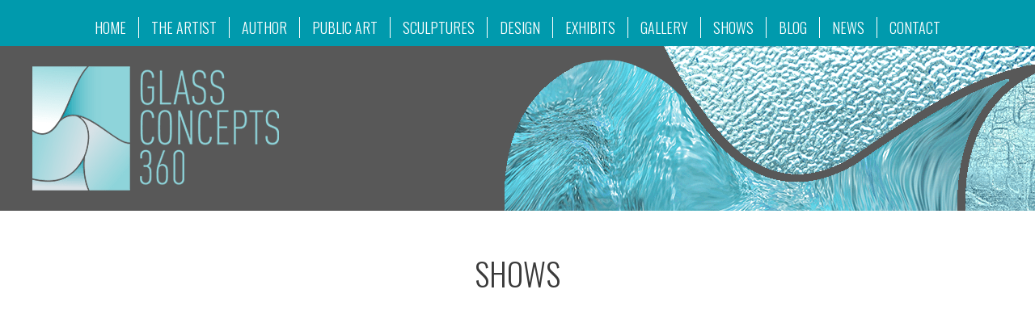

--- FILE ---
content_type: text/html
request_url: https://glassconcepts360.com/shows/
body_size: 19735
content:
<!DOCTYPE html>
<html lang="en-US">
<head>
<meta charset="UTF-8">
<meta name='robots' content='index, follow, max-image-preview:large, max-snippet:-1, max-video-preview:-1' />
<style>img:is([sizes="auto" i], [sizes^="auto," i]) { contain-intrinsic-size: 3000px 1500px }</style>
<meta name="viewport" content="width=device-width, initial-scale=1">
<!-- This site is optimized with the Yoast SEO plugin v26.7 - https://yoast.com/wordpress/plugins/seo/ -->
<title>The Artist | Glass Architecture | Glass Sculpture | Interior Design</title>
<meta name="description" content="Hasna Sal is the talented glass sculptor behind Glass Concepts 360. She uses glass as a medium to articulate the intricacies of material &amp; conceptual form." />
<link rel="canonical" href="https://glassconcepts360.com/shows/" />
<meta property="og:locale" content="en_US" />
<meta property="og:type" content="article" />
<meta property="og:title" content="The Artist | Glass Architecture | Glass Sculpture | Interior Design" />
<meta property="og:description" content="Hasna Sal is the talented glass sculptor behind Glass Concepts 360. She uses glass as a medium to articulate the intricacies of material &amp; conceptual form." />
<meta property="og:url" content="https://glassconcepts360.com/shows/" />
<meta property="og:site_name" content="Glass Concepts 360" />
<meta property="article:modified_time" content="2024-10-01T05:36:26+00:00" />
<meta name="twitter:card" content="summary_large_image" />
<script type="application/ld+json" class="yoast-schema-graph">{"@context":"https://schema.org","@graph":[{"@type":"WebPage","@id":"https://glassconcepts360.com/shows/","url":"https://glassconcepts360.com/shows/","name":"The Artist | Glass Architecture | Glass Sculpture | Interior Design","isPartOf":{"@id":"https://glassconcepts360.com/#website"},"datePublished":"2020-11-15T10:31:00+00:00","dateModified":"2024-10-01T05:36:26+00:00","description":"Hasna Sal is the talented glass sculptor behind Glass Concepts 360. She uses glass as a medium to articulate the intricacies of material & conceptual form.","breadcrumb":{"@id":"https://glassconcepts360.com/shows/#breadcrumb"},"inLanguage":"en-US","potentialAction":[{"@type":"ReadAction","target":["https://glassconcepts360.com/shows/"]}]},{"@type":"BreadcrumbList","@id":"https://glassconcepts360.com/shows/#breadcrumb","itemListElement":[{"@type":"ListItem","position":1,"name":"Home","item":"https://glassconcepts360.com/"},{"@type":"ListItem","position":2,"name":"SHOWS"}]},{"@type":"WebSite","@id":"https://glassconcepts360.com/#website","url":"https://glassconcepts360.com/","name":"Glass Concepts 360","description":"Welcome to Glass Concepts 360","publisher":{"@id":"https://glassconcepts360.com/#organization"},"potentialAction":[{"@type":"SearchAction","target":{"@type":"EntryPoint","urlTemplate":"https://glassconcepts360.com/?s={search_term_string}"},"query-input":{"@type":"PropertyValueSpecification","valueRequired":true,"valueName":"search_term_string"}}],"inLanguage":"en-US"},{"@type":"Organization","@id":"https://glassconcepts360.com/#organization","name":"Glass Concepts 360","url":"https://glassconcepts360.com/","logo":{"@type":"ImageObject","inLanguage":"en-US","@id":"https://glassconcepts360.com/#/schema/logo/image/","url":"https://glassconcepts360.com/wp-content/uploads/2017/10/GlassConcepts360_Logo-min.png","contentUrl":"https://glassconcepts360.com/wp-content/uploads/2017/10/GlassConcepts360_Logo-min.png","width":305,"height":154,"caption":"Glass Concepts 360"},"image":{"@id":"https://glassconcepts360.com/#/schema/logo/image/"}}]}</script>
<!-- / Yoast SEO plugin. -->
<link href='https://fonts.gstatic.com' crossorigin rel='preconnect' />
<link href='https://fonts.googleapis.com' crossorigin rel='preconnect' />
<link rel="alternate" type="application/rss+xml" title="Glass Concepts 360 &raquo; Feed" href="https://glassconcepts360.com/feed/" />
<link rel="alternate" type="application/rss+xml" title="Glass Concepts 360 &raquo; Comments Feed" href="https://glassconcepts360.com/comments/feed/" />
<link rel="preload" href="https://glassconcepts360.com/wp-content/plugins/bb-plugin/fonts/fontawesome/5.15.4/webfonts/fa-regular-400.woff2" as="font" type="font/woff2" crossorigin="anonymous">
<!-- <link rel='stylesheet' id='wpapp-styles-css' href='https://glassconcepts360.com/wp-content/plugins/wordpress-easy-paypal-payment-or-donation-accept-plugin/wpapp-styles.css?ver=5.1.4' media='all' /> -->
<!-- <link rel='stylesheet' id='wp-components-css' href='https://glassconcepts360.com/wp-includes/css/dist/components/style.min.css?ver=6.8.2' media='all' /> -->
<!-- <link rel='stylesheet' id='flexible-shipping-ups-blocks-integration-frontend-css' href='https://glassconcepts360.com/wp-content/plugins/flexible-shipping-ups/build/point-selection-block-frontend.css?ver=1768538069' media='all' /> -->
<!-- <link rel='stylesheet' id='flexible-shipping-ups-blocks-integration-editor-css' href='https://glassconcepts360.com/wp-content/plugins/flexible-shipping-ups/build/point-selection-block.css?ver=1768538069' media='all' /> -->
<link rel="stylesheet" type="text/css" href="//glassconcepts360.com/wp-content/cache/wpfc-minified/6we49n50/9ulg9.css" media="all"/>
<link rel='stylesheet' id='generate-fonts-css' href='//fonts.googleapis.com/css?family=Open+Sans:300|Oswald:200,300,regular,500,600,700' media='all' />
<!-- <link rel='stylesheet' id='wp-block-library-css' href='https://glassconcepts360.com/wp-includes/css/dist/block-library/style.min.css?ver=6.8.2' media='all' /> -->
<link rel="stylesheet" type="text/css" href="//glassconcepts360.com/wp-content/cache/wpfc-minified/7msa6p4u/9ulg9.css" media="all"/>
<style id='classic-theme-styles-inline-css'>
/*! This file is auto-generated */
.wp-block-button__link{color:#fff;background-color:#32373c;border-radius:9999px;box-shadow:none;text-decoration:none;padding:calc(.667em + 2px) calc(1.333em + 2px);font-size:1.125em}.wp-block-file__button{background:#32373c;color:#fff;text-decoration:none}
</style>
<style id='global-styles-inline-css'>
:root{--wp--preset--aspect-ratio--square: 1;--wp--preset--aspect-ratio--4-3: 4/3;--wp--preset--aspect-ratio--3-4: 3/4;--wp--preset--aspect-ratio--3-2: 3/2;--wp--preset--aspect-ratio--2-3: 2/3;--wp--preset--aspect-ratio--16-9: 16/9;--wp--preset--aspect-ratio--9-16: 9/16;--wp--preset--color--black: #000000;--wp--preset--color--cyan-bluish-gray: #abb8c3;--wp--preset--color--white: #ffffff;--wp--preset--color--pale-pink: #f78da7;--wp--preset--color--vivid-red: #cf2e2e;--wp--preset--color--luminous-vivid-orange: #ff6900;--wp--preset--color--luminous-vivid-amber: #fcb900;--wp--preset--color--light-green-cyan: #7bdcb5;--wp--preset--color--vivid-green-cyan: #00d084;--wp--preset--color--pale-cyan-blue: #8ed1fc;--wp--preset--color--vivid-cyan-blue: #0693e3;--wp--preset--color--vivid-purple: #9b51e0;--wp--preset--color--contrast: var(--contrast);--wp--preset--color--contrast-2: var(--contrast-2);--wp--preset--color--contrast-3: var(--contrast-3);--wp--preset--color--base: var(--base);--wp--preset--color--base-2: var(--base-2);--wp--preset--color--base-3: var(--base-3);--wp--preset--color--accent: var(--accent);--wp--preset--gradient--vivid-cyan-blue-to-vivid-purple: linear-gradient(135deg,rgba(6,147,227,1) 0%,rgb(155,81,224) 100%);--wp--preset--gradient--light-green-cyan-to-vivid-green-cyan: linear-gradient(135deg,rgb(122,220,180) 0%,rgb(0,208,130) 100%);--wp--preset--gradient--luminous-vivid-amber-to-luminous-vivid-orange: linear-gradient(135deg,rgba(252,185,0,1) 0%,rgba(255,105,0,1) 100%);--wp--preset--gradient--luminous-vivid-orange-to-vivid-red: linear-gradient(135deg,rgba(255,105,0,1) 0%,rgb(207,46,46) 100%);--wp--preset--gradient--very-light-gray-to-cyan-bluish-gray: linear-gradient(135deg,rgb(238,238,238) 0%,rgb(169,184,195) 100%);--wp--preset--gradient--cool-to-warm-spectrum: linear-gradient(135deg,rgb(74,234,220) 0%,rgb(151,120,209) 20%,rgb(207,42,186) 40%,rgb(238,44,130) 60%,rgb(251,105,98) 80%,rgb(254,248,76) 100%);--wp--preset--gradient--blush-light-purple: linear-gradient(135deg,rgb(255,206,236) 0%,rgb(152,150,240) 100%);--wp--preset--gradient--blush-bordeaux: linear-gradient(135deg,rgb(254,205,165) 0%,rgb(254,45,45) 50%,rgb(107,0,62) 100%);--wp--preset--gradient--luminous-dusk: linear-gradient(135deg,rgb(255,203,112) 0%,rgb(199,81,192) 50%,rgb(65,88,208) 100%);--wp--preset--gradient--pale-ocean: linear-gradient(135deg,rgb(255,245,203) 0%,rgb(182,227,212) 50%,rgb(51,167,181) 100%);--wp--preset--gradient--electric-grass: linear-gradient(135deg,rgb(202,248,128) 0%,rgb(113,206,126) 100%);--wp--preset--gradient--midnight: linear-gradient(135deg,rgb(2,3,129) 0%,rgb(40,116,252) 100%);--wp--preset--font-size--small: 13px;--wp--preset--font-size--medium: 20px;--wp--preset--font-size--large: 36px;--wp--preset--font-size--x-large: 42px;--wp--preset--spacing--20: 0.44rem;--wp--preset--spacing--30: 0.67rem;--wp--preset--spacing--40: 1rem;--wp--preset--spacing--50: 1.5rem;--wp--preset--spacing--60: 2.25rem;--wp--preset--spacing--70: 3.38rem;--wp--preset--spacing--80: 5.06rem;--wp--preset--shadow--natural: 6px 6px 9px rgba(0, 0, 0, 0.2);--wp--preset--shadow--deep: 12px 12px 50px rgba(0, 0, 0, 0.4);--wp--preset--shadow--sharp: 6px 6px 0px rgba(0, 0, 0, 0.2);--wp--preset--shadow--outlined: 6px 6px 0px -3px rgba(255, 255, 255, 1), 6px 6px rgba(0, 0, 0, 1);--wp--preset--shadow--crisp: 6px 6px 0px rgba(0, 0, 0, 1);}:where(.is-layout-flex){gap: 0.5em;}:where(.is-layout-grid){gap: 0.5em;}body .is-layout-flex{display: flex;}.is-layout-flex{flex-wrap: wrap;align-items: center;}.is-layout-flex > :is(*, div){margin: 0;}body .is-layout-grid{display: grid;}.is-layout-grid > :is(*, div){margin: 0;}:where(.wp-block-columns.is-layout-flex){gap: 2em;}:where(.wp-block-columns.is-layout-grid){gap: 2em;}:where(.wp-block-post-template.is-layout-flex){gap: 1.25em;}:where(.wp-block-post-template.is-layout-grid){gap: 1.25em;}.has-black-color{color: var(--wp--preset--color--black) !important;}.has-cyan-bluish-gray-color{color: var(--wp--preset--color--cyan-bluish-gray) !important;}.has-white-color{color: var(--wp--preset--color--white) !important;}.has-pale-pink-color{color: var(--wp--preset--color--pale-pink) !important;}.has-vivid-red-color{color: var(--wp--preset--color--vivid-red) !important;}.has-luminous-vivid-orange-color{color: var(--wp--preset--color--luminous-vivid-orange) !important;}.has-luminous-vivid-amber-color{color: var(--wp--preset--color--luminous-vivid-amber) !important;}.has-light-green-cyan-color{color: var(--wp--preset--color--light-green-cyan) !important;}.has-vivid-green-cyan-color{color: var(--wp--preset--color--vivid-green-cyan) !important;}.has-pale-cyan-blue-color{color: var(--wp--preset--color--pale-cyan-blue) !important;}.has-vivid-cyan-blue-color{color: var(--wp--preset--color--vivid-cyan-blue) !important;}.has-vivid-purple-color{color: var(--wp--preset--color--vivid-purple) !important;}.has-black-background-color{background-color: var(--wp--preset--color--black) !important;}.has-cyan-bluish-gray-background-color{background-color: var(--wp--preset--color--cyan-bluish-gray) !important;}.has-white-background-color{background-color: var(--wp--preset--color--white) !important;}.has-pale-pink-background-color{background-color: var(--wp--preset--color--pale-pink) !important;}.has-vivid-red-background-color{background-color: var(--wp--preset--color--vivid-red) !important;}.has-luminous-vivid-orange-background-color{background-color: var(--wp--preset--color--luminous-vivid-orange) !important;}.has-luminous-vivid-amber-background-color{background-color: var(--wp--preset--color--luminous-vivid-amber) !important;}.has-light-green-cyan-background-color{background-color: var(--wp--preset--color--light-green-cyan) !important;}.has-vivid-green-cyan-background-color{background-color: var(--wp--preset--color--vivid-green-cyan) !important;}.has-pale-cyan-blue-background-color{background-color: var(--wp--preset--color--pale-cyan-blue) !important;}.has-vivid-cyan-blue-background-color{background-color: var(--wp--preset--color--vivid-cyan-blue) !important;}.has-vivid-purple-background-color{background-color: var(--wp--preset--color--vivid-purple) !important;}.has-black-border-color{border-color: var(--wp--preset--color--black) !important;}.has-cyan-bluish-gray-border-color{border-color: var(--wp--preset--color--cyan-bluish-gray) !important;}.has-white-border-color{border-color: var(--wp--preset--color--white) !important;}.has-pale-pink-border-color{border-color: var(--wp--preset--color--pale-pink) !important;}.has-vivid-red-border-color{border-color: var(--wp--preset--color--vivid-red) !important;}.has-luminous-vivid-orange-border-color{border-color: var(--wp--preset--color--luminous-vivid-orange) !important;}.has-luminous-vivid-amber-border-color{border-color: var(--wp--preset--color--luminous-vivid-amber) !important;}.has-light-green-cyan-border-color{border-color: var(--wp--preset--color--light-green-cyan) !important;}.has-vivid-green-cyan-border-color{border-color: var(--wp--preset--color--vivid-green-cyan) !important;}.has-pale-cyan-blue-border-color{border-color: var(--wp--preset--color--pale-cyan-blue) !important;}.has-vivid-cyan-blue-border-color{border-color: var(--wp--preset--color--vivid-cyan-blue) !important;}.has-vivid-purple-border-color{border-color: var(--wp--preset--color--vivid-purple) !important;}.has-vivid-cyan-blue-to-vivid-purple-gradient-background{background: var(--wp--preset--gradient--vivid-cyan-blue-to-vivid-purple) !important;}.has-light-green-cyan-to-vivid-green-cyan-gradient-background{background: var(--wp--preset--gradient--light-green-cyan-to-vivid-green-cyan) !important;}.has-luminous-vivid-amber-to-luminous-vivid-orange-gradient-background{background: var(--wp--preset--gradient--luminous-vivid-amber-to-luminous-vivid-orange) !important;}.has-luminous-vivid-orange-to-vivid-red-gradient-background{background: var(--wp--preset--gradient--luminous-vivid-orange-to-vivid-red) !important;}.has-very-light-gray-to-cyan-bluish-gray-gradient-background{background: var(--wp--preset--gradient--very-light-gray-to-cyan-bluish-gray) !important;}.has-cool-to-warm-spectrum-gradient-background{background: var(--wp--preset--gradient--cool-to-warm-spectrum) !important;}.has-blush-light-purple-gradient-background{background: var(--wp--preset--gradient--blush-light-purple) !important;}.has-blush-bordeaux-gradient-background{background: var(--wp--preset--gradient--blush-bordeaux) !important;}.has-luminous-dusk-gradient-background{background: var(--wp--preset--gradient--luminous-dusk) !important;}.has-pale-ocean-gradient-background{background: var(--wp--preset--gradient--pale-ocean) !important;}.has-electric-grass-gradient-background{background: var(--wp--preset--gradient--electric-grass) !important;}.has-midnight-gradient-background{background: var(--wp--preset--gradient--midnight) !important;}.has-small-font-size{font-size: var(--wp--preset--font-size--small) !important;}.has-medium-font-size{font-size: var(--wp--preset--font-size--medium) !important;}.has-large-font-size{font-size: var(--wp--preset--font-size--large) !important;}.has-x-large-font-size{font-size: var(--wp--preset--font-size--x-large) !important;}
:where(.wp-block-post-template.is-layout-flex){gap: 1.25em;}:where(.wp-block-post-template.is-layout-grid){gap: 1.25em;}
:where(.wp-block-columns.is-layout-flex){gap: 2em;}:where(.wp-block-columns.is-layout-grid){gap: 2em;}
:root :where(.wp-block-pullquote){font-size: 1.5em;line-height: 1.6;}
</style>
<!-- <link rel='stylesheet' id='dashicons-css' href='https://glassconcepts360.com/wp-includes/css/dashicons.min.css?ver=6.8.2' media='all' /> -->
<!-- <link rel='stylesheet' id='font-awesome-5-css' href='https://glassconcepts360.com/wp-content/plugins/bb-plugin/fonts/fontawesome/5.15.4/css/all.min.css?ver=2.10.0.5' media='all' /> -->
<!-- <link rel='stylesheet' id='fl-builder-layout-3341-css' href='https://glassconcepts360.com/wp-content/uploads/bb-plugin/cache/3341-layout.css?ver=9e0b5fee3bd8a95cbf74f97449d1fd22' media='all' /> -->
<!-- <link rel='stylesheet' id='essential_addons_cs-swiper-css' href='https://glassconcepts360.com/wp-content/plugins/essential-addons-for-cornerstone-lite/assets/swiper/swiper.min.css' media='all' /> -->
<!-- <link rel='stylesheet' id='essential_addons_cs-styles-css' href='https://glassconcepts360.com/wp-content/plugins/essential-addons-for-cornerstone-lite/assets/styles/essential-addons-cs.css?ver=1.0.0' media='all' /> -->
<!-- <link rel='stylesheet' id='essential-grid-plugin-settings-css' href='https://glassconcepts360.com/wp-content/plugins/essential-grid00/public/assets/css/settings.css?ver=2.0.8' media='all' /> -->
<link rel="stylesheet" type="text/css" href="//glassconcepts360.com/wp-content/cache/wpfc-minified/47oc6vm/9uny8.css" media="all"/>
<link rel='stylesheet' id='tp-open-sans-css' href='https://fonts.googleapis.com/css?family=Open+Sans%3A300%2C400%2C600%2C700%2C800&#038;ver=6.8.2' media='all' />
<link rel='stylesheet' id='tp-raleway-css' href='https://fonts.googleapis.com/css?family=Raleway%3A100%2C200%2C300%2C400%2C500%2C600%2C700%2C800%2C900&#038;ver=6.8.2' media='all' />
<link rel='stylesheet' id='tp-droid-serif-css' href='https://fonts.googleapis.com/css?family=Droid+Serif%3A400%2C700&#038;ver=6.8.2' media='all' />
<!-- <link rel='stylesheet' id='omg-rs3-css' href='https://glassconcepts360.com/wp-content/plugins/omg-rs3/public/css/omg-rs3-public.css?ver=1.8.0' media='all' /> -->
<!-- <link rel='stylesheet' id='rs-plugin-settings-css' href='https://glassconcepts360.com/wp-content/plugins/revslider/public/assets/css/rs6.css?ver=6.2.21' media='all' /> -->
<link rel="stylesheet" type="text/css" href="//glassconcepts360.com/wp-content/cache/wpfc-minified/mn8nz8tz/9ulg9.css" media="all"/>
<style id='rs-plugin-settings-inline-css'>
#rs-demo-id {}
</style>
<!-- <link rel='stylesheet' id='smart-search-css' href='https://glassconcepts360.com/wp-content/plugins/smart-woocommerce-search/assets/dist/css/general.css?ver=2.15.0' media='all' /> -->
<link rel="stylesheet" type="text/css" href="//glassconcepts360.com/wp-content/cache/wpfc-minified/8au68uc5/9ulg9.css" media="all"/>
<style id='smart-search-inline-css'>
.ysm-search-widget-1 .search-field[type="search"]{border-width:1px;}.ysm-search-widget-1 .smart-search-suggestions .smart-search-post-icon{width:50px;}.widget_search .smart-search-suggestions .smart-search-post-icon{width:50px;}.wp-block-search.sws-search-block-default .smart-search-suggestions .smart-search-post-icon{width:50px;}
</style>
<!-- <link rel='stylesheet' id='wonderplugin-3dcarousel-style-css' href='https://glassconcepts360.com/wp-content/plugins/wonderplugin-3dcarousel/engine/wonderplugin3dcarousel.css?ver=6.8.2' media='all' /> -->
<!-- <link rel='stylesheet' id='wonderplugin-carousel-engine-css-css' href='https://glassconcepts360.com/wp-content/plugins/wonderplugin-carousel/engine/wonderplugincarouselengine.css?ver=6.8.2' media='all' /> -->
<!-- <link rel='stylesheet' id='woocommerce-layout-css' href='https://glassconcepts360.com/wp-content/plugins/woocommerce/assets/css/woocommerce-layout.css?ver=10.2.3' media='all' /> -->
<link rel="stylesheet" type="text/css" href="//glassconcepts360.com/wp-content/cache/wpfc-minified/jlteqvus/9ulg9.css" media="all"/>
<style id='woocommerce-layout-inline-css'>
.infinite-scroll .woocommerce-pagination {
display: none;
}
</style>
<!-- <link rel='stylesheet' id='woocommerce-smallscreen-css' href='https://glassconcepts360.com/wp-content/plugins/woocommerce/assets/css/woocommerce-smallscreen.css?ver=10.2.3' media='only screen and (max-width: 768px)' /> -->
<link rel="stylesheet" type="text/css" href="//glassconcepts360.com/wp-content/cache/wpfc-minified/mn4ajrxz/9ulg9.css" media="only screen and (max-width: 768px)"/>
<!-- <link rel='stylesheet' id='woocommerce-general-css' href='https://glassconcepts360.com/wp-content/plugins/woocommerce/assets/css/woocommerce.css?ver=10.2.3' media='all' /> -->
<link rel="stylesheet" type="text/css" href="//glassconcepts360.com/wp-content/cache/wpfc-minified/q7b9nniv/9ulg9.css" media="all"/>
<style id='woocommerce-inline-inline-css'>
.woocommerce form .form-row .required { visibility: visible; }
</style>
<!-- <link rel='stylesheet' id='bbhf-style-css' href='https://glassconcepts360.com/wp-content/plugins/bb-header-footer/assets/css/bb-header-footer.css?ver=1.2.5' media='all' /> -->
<!-- <link rel='stylesheet' id='brands-styles-css' href='https://glassconcepts360.com/wp-content/plugins/woocommerce/assets/css/brands.css?ver=10.2.3' media='all' /> -->
<!-- <link rel='stylesheet' id='generate-style-grid-css' href='https://glassconcepts360.com/wp-content/themes/generatepress/assets/css/unsemantic-grid.min.css?ver=3.6.0' media='all' /> -->
<!-- <link rel='stylesheet' id='generate-style-css' href='https://glassconcepts360.com/wp-content/themes/generatepress/assets/css/style.min.css?ver=3.6.0' media='all' /> -->
<link rel="stylesheet" type="text/css" href="//glassconcepts360.com/wp-content/cache/wpfc-minified/lwsaq73w/9ulg9.css" media="all"/>
<style id='generate-style-inline-css'>
.entry-header {display:none} .page-content, .entry-content, .entry-summary {margin-top:0}
body{background-color:#ffffff;color:#3a3a3a;}a{color:#847b46;}a:hover, a:focus, a:active{color:#636363;}body .grid-container{max-width:1350px;}.wp-block-group__inner-container{max-width:1350px;margin-left:auto;margin-right:auto;}.generate-back-to-top{font-size:20px;border-radius:3px;position:fixed;bottom:30px;right:30px;line-height:40px;width:40px;text-align:center;z-index:10;transition:opacity 300ms ease-in-out;opacity:0.1;transform:translateY(1000px);}.generate-back-to-top__show{opacity:1;transform:translateY(0);}:root{--contrast:#222222;--contrast-2:#575760;--contrast-3:#b2b2be;--base:#f0f0f0;--base-2:#f7f8f9;--base-3:#ffffff;--accent:#1e73be;}:root .has-contrast-color{color:var(--contrast);}:root .has-contrast-background-color{background-color:var(--contrast);}:root .has-contrast-2-color{color:var(--contrast-2);}:root .has-contrast-2-background-color{background-color:var(--contrast-2);}:root .has-contrast-3-color{color:var(--contrast-3);}:root .has-contrast-3-background-color{background-color:var(--contrast-3);}:root .has-base-color{color:var(--base);}:root .has-base-background-color{background-color:var(--base);}:root .has-base-2-color{color:var(--base-2);}:root .has-base-2-background-color{background-color:var(--base-2);}:root .has-base-3-color{color:var(--base-3);}:root .has-base-3-background-color{background-color:var(--base-3);}:root .has-accent-color{color:var(--accent);}:root .has-accent-background-color{background-color:var(--accent);}body, button, input, select, textarea{font-family:"Open Sans", sans-serif;font-weight:500;font-size:16px;}body{line-height:1.5;}.entry-content > [class*="wp-block-"]:not(:last-child):not(.wp-block-heading){margin-bottom:1.5em;}.main-title{font-weight:300;font-size:45px;}.site-description{font-weight:300;font-size:20px;}.main-navigation a, .menu-toggle{font-family:"Oswald", sans-serif;font-weight:300;text-transform:uppercase;font-size:22px;}.main-navigation .main-nav ul ul li a{font-size:19px;}.widget-title{font-weight:300;font-size:23px;}.sidebar .widget, .footer-widgets .widget{font-size:19px;}h1{font-family:"Oswald", sans-serif;font-weight:300;text-transform:uppercase;}h2{font-family:"Oswald", sans-serif;font-weight:300;text-transform:uppercase;font-size:30px;}h3{font-size:20px;}h4{font-size:inherit;}h5{font-size:inherit;}.site-info{font-size:17px;}@media (max-width:768px){.main-title{font-size:30px;}h1{font-size:30px;}h2{font-size:25px;}}.top-bar{background-color:#009aad;color:#ffffff;}.top-bar a{color:#ffffff;}.top-bar a:hover{color:#303030;}.site-header{background-color:#585858;color:#ffffff;}.site-header a{color:#3a3a3a;}.site-header a:hover{color:#ffffff;}.main-title a,.main-title a:hover{color:#222222;}.site-description{color:#ffffff;}.main-navigation,.main-navigation ul ul{background-color:#009aad;}.main-navigation .main-nav ul li a, .main-navigation .menu-toggle, .main-navigation .menu-bar-items{color:#ffffff;}.main-navigation .main-nav ul li:not([class*="current-menu-"]):hover > a, .main-navigation .main-nav ul li:not([class*="current-menu-"]):focus > a, .main-navigation .main-nav ul li.sfHover:not([class*="current-menu-"]) > a, .main-navigation .menu-bar-item:hover > a, .main-navigation .menu-bar-item.sfHover > a{color:#353535;background-color:rgba(132,127,103,0);}button.menu-toggle:hover,button.menu-toggle:focus,.main-navigation .mobile-bar-items a,.main-navigation .mobile-bar-items a:hover,.main-navigation .mobile-bar-items a:focus{color:#ffffff;}.main-navigation .main-nav ul li[class*="current-menu-"] > a{color:#353535;background-color:rgba(132,127,103,0);}.navigation-search input[type="search"],.navigation-search input[type="search"]:active, .navigation-search input[type="search"]:focus, .main-navigation .main-nav ul li.search-item.active > a, .main-navigation .menu-bar-items .search-item.active > a{color:#353535;background-color:rgba(132,127,103,0);}.main-navigation ul ul{background-color:#3f3f3f;}.main-navigation .main-nav ul ul li a{color:#ffffff;}.main-navigation .main-nav ul ul li:not([class*="current-menu-"]):hover > a,.main-navigation .main-nav ul ul li:not([class*="current-menu-"]):focus > a, .main-navigation .main-nav ul ul li.sfHover:not([class*="current-menu-"]) > a{color:#ffffff;background-color:#4f4f4f;}.main-navigation .main-nav ul ul li[class*="current-menu-"] > a{color:#ffffff;background-color:#4f4f4f;}.separate-containers .inside-article, .separate-containers .comments-area, .separate-containers .page-header, .one-container .container, .separate-containers .paging-navigation, .inside-page-header{color:#3a3a3a;background-color:#ffffff;}.entry-meta{color:#595959;}.entry-meta a{color:#595959;}.entry-meta a:hover{color:#1e73be;}.sidebar .widget{color:#3a3a3a;background-color:#ffffff;}.sidebar .widget .widget-title{color:#000000;}.footer-widgets{color:#ffffff;background-color:#585858;}.footer-widgets a{color:#ffffff;}.footer-widgets a:hover{color:#ffffff;}.footer-widgets .widget-title{color:#000000;}.site-info{color:#ffffff;background-color:#585858;}.site-info a{color:#ffffff;}.site-info a:hover{color:#606060;}.footer-bar .widget_nav_menu .current-menu-item a{color:#606060;}input[type="text"],input[type="email"],input[type="url"],input[type="password"],input[type="search"],input[type="tel"],input[type="number"],textarea,select{color:#666666;background-color:#fafafa;border-color:#cccccc;}input[type="text"]:focus,input[type="email"]:focus,input[type="url"]:focus,input[type="password"]:focus,input[type="search"]:focus,input[type="tel"]:focus,input[type="number"]:focus,textarea:focus,select:focus{color:#666666;background-color:#ffffff;border-color:#bfbfbf;}button,html input[type="button"],input[type="reset"],input[type="submit"],a.button,a.wp-block-button__link:not(.has-background){color:#FFFFFF;background-color:#666666;}button:hover,html input[type="button"]:hover,input[type="reset"]:hover,input[type="submit"]:hover,a.button:hover,button:focus,html input[type="button"]:focus,input[type="reset"]:focus,input[type="submit"]:focus,a.button:focus,a.wp-block-button__link:not(.has-background):active,a.wp-block-button__link:not(.has-background):focus,a.wp-block-button__link:not(.has-background):hover{color:#FFFFFF;background-color:#3f3f3f;}a.generate-back-to-top{background-color:#585858;color:#ffffff;}a.generate-back-to-top:hover,a.generate-back-to-top:focus{background-color:rgba( 0,0,0,0.6 );color:#ffffff;}:root{--gp-search-modal-bg-color:var(--base-3);--gp-search-modal-text-color:var(--contrast);--gp-search-modal-overlay-bg-color:rgba(0,0,0,0.2);}@media (max-width:768px){.main-navigation .menu-bar-item:hover > a, .main-navigation .menu-bar-item.sfHover > a{background:none;color:#ffffff;}}.inside-top-bar{padding:10px 60px 10px 60px;}.inside-header{padding:25px 40px 25px 40px;}.separate-containers .inside-article, .separate-containers .comments-area, .separate-containers .page-header, .separate-containers .paging-navigation, .one-container .site-content, .inside-page-header{padding:50px;}.site-main .wp-block-group__inner-container{padding:50px;}.entry-content .alignwide, body:not(.no-sidebar) .entry-content .alignfull{margin-left:-50px;width:calc(100% + 100px);max-width:calc(100% + 100px);}.one-container.right-sidebar .site-main,.one-container.both-right .site-main{margin-right:50px;}.one-container.left-sidebar .site-main,.one-container.both-left .site-main{margin-left:50px;}.one-container.both-sidebars .site-main{margin:0px 50px 0px 50px;}.separate-containers .widget, .separate-containers .site-main > *, .separate-containers .page-header, .widget-area .main-navigation{margin-bottom:15px;}.separate-containers .site-main{margin:15px;}.both-right.separate-containers .inside-left-sidebar{margin-right:7px;}.both-right.separate-containers .inside-right-sidebar{margin-left:7px;}.both-left.separate-containers .inside-left-sidebar{margin-right:7px;}.both-left.separate-containers .inside-right-sidebar{margin-left:7px;}.separate-containers .page-header-image, .separate-containers .page-header-contained, .separate-containers .page-header-image-single, .separate-containers .page-header-content-single{margin-top:15px;}.separate-containers .inside-right-sidebar, .separate-containers .inside-left-sidebar{margin-top:15px;margin-bottom:15px;}.main-navigation .main-nav ul li a,.menu-toggle,.main-navigation .mobile-bar-items a{line-height:25px;}.navigation-search input[type="search"]{height:25px;}.rtl .menu-item-has-children .dropdown-menu-toggle{padding-left:20px;}.rtl .main-navigation .main-nav ul li.menu-item-has-children > a{padding-right:20px;}.widget-area .widget{padding:50px;}.footer-widgets{padding:20px 10px 0px 10px;}.site-info{padding:0px;}@media (max-width:768px){.separate-containers .inside-article, .separate-containers .comments-area, .separate-containers .page-header, .separate-containers .paging-navigation, .one-container .site-content, .inside-page-header{padding:30px;}.site-main .wp-block-group__inner-container{padding:30px;}.site-info{padding-right:10px;padding-left:10px;}.entry-content .alignwide, body:not(.no-sidebar) .entry-content .alignfull{margin-left:-30px;width:calc(100% + 60px);max-width:calc(100% + 60px);}}.navigation-search, .navigation-search input{height:100%;}@media (max-width:768px){.main-navigation .menu-toggle,.main-navigation .mobile-bar-items,.sidebar-nav-mobile:not(#sticky-placeholder){display:block;}.main-navigation ul,.gen-sidebar-nav{display:none;}[class*="nav-float-"] .site-header .inside-header > *{float:none;clear:both;}}
.main-navigation .slideout-toggle a:before,.slide-opened .slideout-overlay .slideout-exit:before{font-family:GeneratePress;}.slideout-navigation .dropdown-menu-toggle:before{content:"\f107" !important;}.slideout-navigation .sfHover > a .dropdown-menu-toggle:before{content:"\f106" !important;}.page .entry-content{margin-top:0px;}
.site-header{background-image:url('https://glassconcepts360.com/wp-content/uploads/2017/10/GlassConcepts360_TopHeader-min.png');background-repeat:no-repeat;}
</style>
<!-- <link rel='stylesheet' id='generate-mobile-style-css' href='https://glassconcepts360.com/wp-content/themes/generatepress/assets/css/mobile.min.css?ver=3.6.0' media='all' /> -->
<!-- <link rel='stylesheet' id='generate-font-icons-css' href='https://glassconcepts360.com/wp-content/themes/generatepress/assets/css/components/font-icons.min.css?ver=3.6.0' media='all' /> -->
<!-- <link rel='stylesheet' id='font-awesome-css' href='https://glassconcepts360.com/wp-content/plugins/bb-plugin/fonts/fontawesome/5.15.4/css/v4-shims.min.css?ver=2.10.0.5' media='all' /> -->
<!-- <link rel='stylesheet' id='generate-child-css' href='https://glassconcepts360.com/wp-content/themes/freelancer/style.css?ver=1757312143' media='all' /> -->
<!-- <link rel='stylesheet' id='pscrollbar-css' href='https://glassconcepts360.com/wp-content/plugins/quadmenu/assets/frontend/pscrollbar/perfect-scrollbar.min.css?ver=3.3.2' media='all' /> -->
<!-- <link rel='stylesheet' id='owlcarousel-css' href='https://glassconcepts360.com/wp-content/plugins/quadmenu/assets/frontend/owlcarousel/owl.carousel.min.css?ver=3.3.2' media='all' /> -->
<!-- <link rel='stylesheet' id='quadmenu-normalize-css' href='https://glassconcepts360.com/wp-content/plugins/quadmenu/assets/frontend/css/quadmenu-normalize.css?ver=3.3.2' media='all' /> -->
<!-- <link rel='stylesheet' id='quadmenu-widgets-css' href='https://glassconcepts360.com/wp-content/plugins/quadmenu/assets/frontend/css/quadmenu-widgets.css?ver=3.3.2' media='all' /> -->
<!-- <link rel='stylesheet' id='quadmenu-css' href='https://glassconcepts360.com/wp-content/plugins/quadmenu/build/frontend/style.css?ver=3.3.2' media='all' /> -->
<!-- <link rel='stylesheet' id='quadmenu-locations-css' href='https://glassconcepts360.com/wp-content/plugins/quadmenu/assets/frontend/css/quadmenu-locations.css?ver=3.3.2' media='all' /> -->
<!-- <link rel='stylesheet' id='c2q_front_custom_css-css' href='https://glassconcepts360.com/wp-content/plugins/woo-cart-to-quote/assets/css/custom-front.css?ver=6.8.2' media='all' /> -->
<!-- <link rel='stylesheet' id='c2q_font_awesome-css' href='https://glassconcepts360.com/wp-content/plugins/woo-cart-to-quote/assets/css/font-awesome.min.css?ver=6.8.2' media='all' /> -->
<!-- <link rel='stylesheet' id='elementor-icons-css' href='https://glassconcepts360.com/wp-content/plugins/elementor/assets/lib/eicons/css/elementor-icons.min.css?ver=5.44.0' media='all' /> -->
<!-- <link rel='stylesheet' id='elementor-frontend-css' href='https://glassconcepts360.com/wp-content/plugins/elementor/assets/css/frontend.min.css?ver=3.32.2' media='all' /> -->
<link rel="stylesheet" type="text/css" href="//glassconcepts360.com/wp-content/cache/wpfc-minified/g3h17lk6/9ulg9.css" media="all"/>
<link rel='stylesheet' id='elementor-post-3217-css' href='https://glassconcepts360.com/wp-content/uploads/elementor/css/post-3217.css?ver=1768538774' media='all' />
<!-- <link rel='stylesheet' id='generate-blog-css' href='https://glassconcepts360.com/wp-content/plugins/gp-premium/blog/functions/css/style-min.css?ver=1.5.6' media='all' /> -->
<!-- <link rel='stylesheet' id='generate-woocommerce-css' href='https://glassconcepts360.com/wp-content/plugins/gp-premium/woocommerce/functions/css/woocommerce.min.css?ver=1.5.6' media='all' /> -->
<link rel="stylesheet" type="text/css" href="//glassconcepts360.com/wp-content/cache/wpfc-minified/86a6tiky/9ulg9.css" media="all"/>
<style id='generate-woocommerce-inline-css'>
.woocommerce ul.products li.product .woocommerce-LoopProduct-link{color:#0094a8;}.woocommerce ul.products li.product .woocommerce-LoopProduct-link h2, .woocommerce ul.products li.product .woocommerce-loop-category__title{font-weight:normal;text-transform:none;font-size:18px;}.woocommerce .up-sells ul.products li.product .woocommerce-LoopProduct-link h2, .woocommerce .cross-sells ul.products li.product .woocommerce-LoopProduct-link h2, .woocommerce .related ul.products li.product .woocommerce-LoopProduct-link h2{font-size:18px;}.woocommerce #respond input#submit, .woocommerce a.button, .woocommerce button.button, .woocommerce input.button{color:#FFFFFF;background-color:#666666;font-weight:normal;text-transform:none;}.woocommerce #respond input#submit:hover, .woocommerce a.button:hover, .woocommerce button.button:hover, .woocommerce input.button:hover{color:#FFFFFF;background-color:#3f3f3f;}.woocommerce #respond input#submit.alt, .woocommerce a.button.alt, .woocommerce button.button.alt, .woocommerce input.button.alt, .woocommerce #respond input#submit.alt.disabled, .woocommerce #respond input#submit.alt.disabled:hover, .woocommerce #respond input#submit.alt:disabled, .woocommerce #respond input#submit.alt:disabled:hover, .woocommerce #respond input#submit.alt:disabled[disabled], .woocommerce #respond input#submit.alt:disabled[disabled]:hover, .woocommerce a.button.alt.disabled, .woocommerce a.button.alt.disabled:hover, .woocommerce a.button.alt:disabled, .woocommerce a.button.alt:disabled:hover, .woocommerce a.button.alt:disabled[disabled], .woocommerce a.button.alt:disabled[disabled]:hover, .woocommerce button.button.alt.disabled, .woocommerce button.button.alt.disabled:hover, .woocommerce button.button.alt:disabled, .woocommerce button.button.alt:disabled:hover, .woocommerce button.button.alt:disabled[disabled], .woocommerce button.button.alt:disabled[disabled]:hover, .woocommerce input.button.alt.disabled, .woocommerce input.button.alt.disabled:hover, .woocommerce input.button.alt:disabled, .woocommerce input.button.alt:disabled:hover, .woocommerce input.button.alt:disabled[disabled], .woocommerce input.button.alt:disabled[disabled]:hover{color:#ffffff;background-color:#1e73be;}.woocommerce #respond input#submit.alt:hover, .woocommerce a.button.alt:hover, .woocommerce button.button.alt:hover, .woocommerce input.button.alt:hover{color:#ffffff;background-color:#377fbf;}.woocommerce .star-rating span:before, .woocommerce .star-rating:before{color:#ffa200;}.woocommerce span.onsale{background-color:#222222;color:#ffffff;}.woocommerce ul.products li.product .price, .woocommerce div.product p.price{color:#333333;}.woocommerce div.product .woocommerce-tabs ul.tabs li a{color:#222222;}.woocommerce div.product .woocommerce-tabs ul.tabs li a:hover, .woocommerce div.product .woocommerce-tabs ul.tabs li.active a{color:#1e73be;}.woocommerce-message{background-color:#3498db;color:#ffffff;}div.woocommerce-message a.button, div.woocommerce-message a.button:focus, div.woocommerce-message a.button:hover, div.woocommerce-message a, div.woocommerce-message a:focus, div.woocommerce-message a:hover{color:#ffffff;}.woocommerce-info{background-color:#1e73be;color:#ffffff;}div.woocommerce-info a.button, div.woocommerce-info a.button:focus, div.woocommerce-info a.button:hover, div.woocommerce-info a, div.woocommerce-info a:focus, div.woocommerce-info a:hover{color:#ffffff;}.woocommerce-error{background-color:#e8626d;color:#ffffff;}div.woocommerce-error a.button, div.woocommerce-error a.button:focus, div.woocommerce-error a.button:hover, div.woocommerce-error a, div.woocommerce-error a:focus, div.woocommerce-error a:hover{color:#ffffff;}.woocommerce-product-details__short-description{color:#3a3a3a;}
</style>
<!-- <link rel='stylesheet' id='generate-woocommerce-mobile-css' href='https://glassconcepts360.com/wp-content/plugins/gp-premium/woocommerce/functions/css/woocommerce-mobile.min.css?ver=1.5.6' media='(max-width:768px)' /> -->
<link rel="stylesheet" type="text/css" href="//glassconcepts360.com/wp-content/cache/wpfc-minified/mox4ijnc/9ulg9.css" media="(max-width:768px)"/>
<!-- <link rel='stylesheet' id='eael-general-css' href='https://glassconcepts360.com/wp-content/plugins/essential-addons-for-elementor-lite/assets/front-end/css/view/general.min.css?ver=6.5.7' media='all' /> -->
<!-- <link rel='stylesheet' id='elementor-gf-local-roboto-css' href='https://glassconcepts360.com/wp-content/uploads/elementor/google-fonts/css/roboto.css?ver=1744274368' media='all' /> -->
<!-- <link rel='stylesheet' id='elementor-gf-local-robotoslab-css' href='https://glassconcepts360.com/wp-content/uploads/elementor/google-fonts/css/robotoslab.css?ver=1744274373' media='all' /> -->
<link rel="stylesheet" type="text/css" href="//glassconcepts360.com/wp-content/cache/wpfc-minified/35qygmt/9ulg9.css" media="all"/>
<script src='//glassconcepts360.com/wp-content/cache/wpfc-minified/ff4sk0pt/9ulg9.js' type="text/javascript"></script>
<!-- <script src="https://glassconcepts360.com/wp-includes/js/jquery/jquery.min.js?ver=3.7.1" id="jquery-core-js"></script> -->
<!-- <script src="https://glassconcepts360.com/wp-includes/js/jquery/jquery-migrate.min.js?ver=3.4.1" id="jquery-migrate-js"></script> -->
<!-- <script src="https://glassconcepts360.com/wp-content/plugins/revslider/public/assets/js/rbtools.min.js?ver=6.2.21" id="tp-tools-js"></script> -->
<!-- <script src="https://glassconcepts360.com/wp-content/plugins/essential-grid00/public/assets/js/jquery.themepunch.essential.min.js?ver=2.0.8" id="essential-grid-essential-grid-script-js"></script> -->
<script id="en_ltl_yrc_frontend_checkout_script-js-extra">
var frontend_script = {"pluginsUrl":"https:\/\/glassconcepts360.com\/wp-content\/plugins"};
</script>
<script src='//glassconcepts360.com/wp-content/cache/wpfc-minified/dhpougy5/9ulg9.js' type="text/javascript"></script>
<!-- <script src="https://glassconcepts360.com/wp-content/plugins/ltl-freight-quotes-yrc-edition/front/js/en-yrc-checkout.js?ver=1.0.1" id="en_ltl_yrc_frontend_checkout_script-js"></script> -->
<!-- <script src="https://glassconcepts360.com/wp-content/plugins/omg-rs3/public/js/omg-rs3-public.js?ver=1.8.0" id="omg-rs3-js"></script> -->
<!-- <script src="https://glassconcepts360.com/wp-content/plugins/revslider/public/assets/js/rs6.min.js?ver=6.2.21" id="revmin-js"></script> -->
<!-- <script src="https://glassconcepts360.com/wp-content/plugins/wonderplugin-3dcarousel/engine/wp3dcarousellightbox.js?ver=2.4C" id="wonderplugin-3dcarousel-lightbox-script-js"></script> -->
<!-- <script src="https://glassconcepts360.com/wp-content/plugins/wonderplugin-3dcarousel/engine/wonderplugin3dcarousel.js?ver=2.4C" id="wonderplugin-3dcarousel-script-js"></script> -->
<!-- <script src="https://glassconcepts360.com/wp-content/plugins/wonderplugin-carousel/engine/wonderplugincarouselskins.js?ver=14.8C" id="wonderplugin-carousel-skins-script-js"></script> -->
<!-- <script src="https://glassconcepts360.com/wp-content/plugins/wonderplugin-carousel/engine/wonderplugincarousel.js?ver=14.8C" id="wonderplugin-carousel-script-js"></script> -->
<!-- <script src="https://glassconcepts360.com/wp-content/plugins/woocommerce/assets/js/jquery-blockui/jquery.blockUI.min.js?ver=2.7.0-wc.10.2.3" id="jquery-blockui-js" defer data-wp-strategy="defer"></script> -->
<script id="wc-add-to-cart-js-extra">
var wc_add_to_cart_params = {"ajax_url":"\/wp-admin\/admin-ajax.php","wc_ajax_url":"\/?wc-ajax=%%endpoint%%","i18n_view_cart":"View cart","cart_url":"https:\/\/glassconcepts360.com\/cart\/","is_cart":"","cart_redirect_after_add":"no"};
</script>
<script src='//glassconcepts360.com/wp-content/cache/wpfc-minified/dvcm55ev/9ulg9.js' type="text/javascript"></script>
<!-- <script src="https://glassconcepts360.com/wp-content/plugins/woocommerce/assets/js/frontend/add-to-cart.min.js?ver=10.2.3" id="wc-add-to-cart-js" defer data-wp-strategy="defer"></script> -->
<!-- <script src="https://glassconcepts360.com/wp-content/plugins/woocommerce/assets/js/js-cookie/js.cookie.min.js?ver=2.1.4-wc.10.2.3" id="js-cookie-js" defer data-wp-strategy="defer"></script> -->
<script id="woocommerce-js-extra">
var woocommerce_params = {"ajax_url":"\/wp-admin\/admin-ajax.php","wc_ajax_url":"\/?wc-ajax=%%endpoint%%","i18n_password_show":"Show password","i18n_password_hide":"Hide password"};
</script>
<script src='//glassconcepts360.com/wp-content/cache/wpfc-minified/lmtkmash/9ulg9.js' type="text/javascript"></script>
<!-- <script src="https://glassconcepts360.com/wp-content/plugins/woocommerce/assets/js/frontend/woocommerce.min.js?ver=10.2.3" id="woocommerce-js" defer data-wp-strategy="defer"></script> -->
<!-- <script src="https://glassconcepts360.com/wp-content/plugins/gp-premium/woocommerce/functions/js/woocommerce.min.js?ver=1.5.6" id="generate-woocommerce-js"></script> -->
<link rel="https://api.w.org/" href="https://glassconcepts360.com/wp-json/" /><link rel="alternate" title="JSON" type="application/json" href="https://glassconcepts360.com/wp-json/wp/v2/pages/3341" /><link rel="EditURI" type="application/rsd+xml" title="RSD" href="https://glassconcepts360.com/xmlrpc.php?rsd" />
<meta name="generator" content="WordPress 6.8.2" />
<meta name="generator" content="WooCommerce 10.2.3" />
<link rel='shortlink' href='https://glassconcepts360.com/?p=3341' />
<link rel="alternate" title="oEmbed (JSON)" type="application/json+oembed" href="https://glassconcepts360.com/wp-json/oembed/1.0/embed?url=https%3A%2F%2Fglassconcepts360.com%2Fshows%2F" />
<link rel="alternate" title="oEmbed (XML)" type="text/xml+oembed" href="https://glassconcepts360.com/wp-json/oembed/1.0/embed?url=https%3A%2F%2Fglassconcepts360.com%2Fshows%2F&#038;format=xml" />
<script type="text/javascript">
if (typeof ajaxurl === "undefined") 
var ajaxurl = 'https://glassconcepts360.com/wp-admin/admin-ajax.php';
</script>
<style type="text/css" id="simple-css-output">@font-face { font-family: 'Palatino Linotype'; src: url('https://glassconcepts360.com/wp-includes/fonts/PalatinoLinotype-Italic.woff') format('woff'); font-weight: normal; font-style: italic;}.fl-testimonial em { font-family: 'Palatino Linotype', sans-serif !important; }.site-info{margin-top:-1px}/* --------------------------------------------------------------------------- *//* GENERAL *//* --------------------------------------------------------------------------- */ .white-font { color: #ffffff; } .justify { text-align: justify; } .fl-row-fixed-width { max-width: 1350px; } .center { text-align: center; } table, tbody, tr, td { border: 0px; } h1 { text-align: center; }.showofftwo .showoff-project-thumbnail-hover {background-color: rgba(26, 188, 156, 0.9)!important;}.showofftwo .showoff-top-title{display:none!important}.showoff-project-inner-pagination-page { font-size: 18px !important; }#c2q_list_widget-2 h2, #woocommerce_product_categories-2 h2,.woocommerce #respond input#submit.alt, .woocommerce a.button.alt, .woocommerce button.button.alt, .woocommerce input.button.alt{background-color:#379CAD; color:#fff}.woocommerce #respond input#submit, .woocommerce a.button, .woocommerce button.button, .woocommerce input.button {font-weight:300}.sidebar .widget{margin-bottom: -30px;}li.cat-item.cat-item-18 { display: none;}h2.widget-title {font-size: 22px;}.sidebar .widget{font-size: 16px}#post-2452 .woocommerce-breadcrumb.postid-2262 nav.woocommerce-breadcrumb{display: none!important;}.showoff-categories a {font-size: 18px!important;}/* --------------------------------------------------------------------------- *//* WOOCOMMERCE *//* --------------------------------------------------------------------------- */mark.count {display:none;}h2.woocommerce-loop-category__title{color:#009AAD;font-size:13px;text-align:center;}.woocommerce div.product div.images .flex-control-thumbs li {padding-top: 10px;padding-right: 10px;}.woocommerce .woocommerce-breadcrumb a, .woocommerce .woocommerce-breadcrumb {color: #777;font-size: 13px;}.term-description {font-size:14.5px;}.woocommerce div.product div.images .flex-control-thumbs li {width: 23%;}.postid-2452 .woocommerce-breadcrumb {display:none;} /* --------------------------------------------------------------------------- *//* MENU *//* --------------------------------------------------------------------------- */nav.main-navigation { display: none !important; } #nav_menu-3 { width: 70%; margin: 18px auto 0px auto !important; text-align: center; float: left !important; } #nav_menu-3 .menu-main-menu-container { text-align: center; } #nav_menu-3 .menu-main-menu-container ul li a { line-height: .5em; padding: 0px 20px 0px 20px; border-right: 1px solid #ffffff; text-transform: uppercase; font-family: 'Oswald', sans-serif; font-weight: 300; font-size: 22px; } nav.main-navigation #primary-menu ul li a { border-right: 1px solid #ffffff; }#nav_menu-3 .menu-main-menu-container ul li:last-child a, nav.main-navigation #primary-menu ul li:last-child a { border-right: 0px;} .top-bar .widget_nav_menu li { margin: 0px; } #lsi_widget-2 { width: 15%; margin-left: 0px; }#custom_html-2 { float: left; font-family: 'Oswald', sans-serif; font-weight: 300; font-size: 22px; padding-top: 8px; width: 15%; margin-left: 0px; } .phone-header a { vertical-align: top; }#custom_html-2 .custom-html-widget { text-align: left; padding-left: 20px; }.inner-banner .fl-col-content { background-color: #585858; }/* --------------------------------------------------------------------------- *//* Wonderplugin, Essential Grid, Grav Forms *//* --------------------------------------------------------------------------- */#custom_html-4 { max-width: 400px; padding: 0px 0px 0px 0px; margin: 0 auto; }/*ESS GRID */ .esg-filters { margin-top: 20px !important; }/* wonderplugin */ #html5-elem-data-box { display: none !important; }#gform_submit_button_1, #gform_submit_button_2 { background-color: #009aad; border-radius: 0px; font-family: 'Open Sans', sans-serif; font-size: 12px; }.gform_wrapper .gform_footer { text-align: center; } /*.gform_wrapper ul.gform_fields li.gfield { padding-right: 0px; }*/.gfield_label { display: none !important; }.gform_wrapper ul li.gfield { margin-top: 25px; }::-webkit-input-placeholder { font-family: 'Open Sans'; font-size: 12px; color: #666666; }:-ms-input-placeholder { font-family: 'Open Sans'; font-size: 12px; color: #666666; }::-moz-placeholder { font-family: 'Open Sans'; font-size: 12px; color: #666666; }:-moz-placeholder { font-family: 'Open Sans'; font-size: 12px; color: #666666; }.gform_wrapper input:not([type=radio]):not([type=checkbox]):not([type=submit]):not([type=button]):not([type=image]):not([type=file]) { padding: 5px 12px; }.gform_wrapper textarea { padding: 5px 12px; }.gform_wrapper { overflow: inherit; margin: 1em 0; max-width: 100%; }.gform_wrapper .hidden_label input.large, .gform_wrapper .hidden_label select.large, .gform_wrapper .top_label input.large, .gform_wrapper .top_label select.large, .gform_wrapper textarea.medium { width: 100%; }.contactsegment .fl-row-content { max-width:580px; }/* SHADOWS */ #gform_fields_1 input, #gform_fields_2 input { box-shadow: inset 3px 3px 5px rgba(0,0,0,.3); } #gform_fields_1 textarea, #gform_fields_2 textarea { box-shadow: inset 3px 3px 5px rgba(0,0,0,.3); }.gform_wrapper .field_sublabel_below .ginput_complex.ginput_container label, .gform_wrapper .field_sublabel_below div[class*=gfield_time_].ginput_container label { display: none; }body .gform_wrapper .top_label div.ginput_container { margin-top: 0px; }.fl-node-59f233f2ccf27 .fl-row-content-wrap { padding: 20px 30px 0px 30px; } .fl-node-59f233f2ccef0 .fl-module-content { margin: 0px 20px; }#custom_html-3 .gform_wrapper ul li.gfield { margin-top: 0px !important; }#custom_html-3 .gform_wrapper .gform_footer { margin: 0px; padding: 0px; } .page-id-522 .site-header { background-image: none !important; background-color: rgba(0,0,0,0); z-index: 1111111;}.page-id-522 #page { margin-top: -204px; }.showoff-project-thumbnail-hover {background: #f7a02082!important;}/*.showoff-top-title { display:none}*//* --------------------------------------------------------------------------- *//* FOOTER *//* --------------------------------------------------------------------------- */.footer-widget-3 { float: right; } .page-id-522 .footer-widget-1 { display: none; } .footer-widgets { padding: 50px 40px 40px 40px !important; } .copyright-bar table { max-width: 100%; width: 330px; margin: 0 auto; border: 0px !important; }.copyright-bar { font-family: 'helvetica', sans-serif; font-size: 9px; float: none !important; } .copyright-bar table, .copyright-bar tbody, .copyright-bar tr, .copyright-bar td { border: 0px !important; }.fl-node-59d251f22da3b > .fl-col-content { background-position: center center; }h2.widget-title { font-family: 'Oswald', sans-serif; font-size: 26px; font-weight: 300; text-align: center; }#lsi_widget-3 { padding-top: 30px; } .footerminishow { margin-top: -12px; }.amazingcarousel-image-fix-wrapper { border: 4px solid rgba(0,154,173,1) !important; }.paybutton {position: unset;margin: 0 auto;text-align: left;}.paybutton button {background-color:#379CAD}.paybutton button:hover {background-color:#000}/*.paybutton { position: relative; left: 235px} /* Payment Button Alignment */@media screen and (min-width: 1901px) { .site-header { background-position: center right; }}@media screen and (max-width: 1566px){ #nav_menu-3 .menu-main-menu-container ul li a {padding: 0px 15px 0px 15px;font-size: 19px;} #nav_menu-3 { width: 100%; float: none !important; text-align: center; } #lsi_widget-2, #custom_html-2 { display: none; }}@media screen and (max-width: 1450px) { .half-block .fl-col-content { padding-top: 50px; padding-left: 50px; padding-right: 50px; padding-bottom: 50px; padding: 50px; } .inside-top-bar { padding: 10px 20px 10px 20px; } .fl-node-59f1ea58e2b67 .fl-row-content-wrap { padding-top: 0px; padding-left: 0px; padding-right: 0px; padding-bottom: 0px; }}@media screen and (max-width: 1330px) { #nav_menu-3 .menu-main-menu-container ul li a { }}@media only screen and (max-width: 1230px) { .home-banner-menu .fl-menu { text-align: right; } #nav_menu-3 { display: none; } nav.main-navigation { display: block !important; padding: 16px 0px; } .page-id-522 .site-header { background-image: url('https://glassconcepts360.com/wp-content/uploads/2017/10/GlassConcepts360_TopHeader-min.png') !important;}.page-id-522 #page { margin-top: 0px; }}@media only screen and (max-width: 1202px) { .half-block .fl-col-content { padding-top: 30px; padding-left: 30px; padding-right: 30px; padding-bottom: 30px; padding: 30px;} .half-block .fl-col-content ul { margin: 0 0 0 1.2em; } .mobile-image .fl-col-content { padding-top: 440px; } .full-width-block .fl-row-content-wrap { padding-top: 60px; padding-bottom: 40px; }}@media only screen and (max-width: 1198px) {.main-navigation a, .menu-toggle {font-size: 15px;}}@media screen and (max-width: 1023px) { .main-navigation a { font-size: 14px; }}@media screen and (max-width: 992px) { .sidebar .widget{margin-bottom: 40px;padding:0px; font-size: 15px}#c2q_list_widget-2 h2,#woocommerce_product_categories-2 h2 {font-size:20px} .paybutton {text-align: left; } .fl-node-5c0ae37b2c85c {margin-top:-30px}}@media screen and (max-width: 920px) { nav.main-navigation #primary-menu ul li a { font-size: 12px; padding-left: 15px; padding-right: 15px; }}@media screen and (max-width: 800px) { nav.main-navigation #primary-menu ul li a { font-size: 12px; }}@media screen and (max-width: 768px) { /* GENERAL */ .fl-col-small { max-width: 100%; } .justify { text-align: left; } .half-block-no-padding .fl-col-content { padding-top: 0px; padding-left: 0px; padding-right: 0px; padding-bottom: 0px; padding: 0px; } .half-block-no-padding .fl-col-content ul { padding-left: 20px; } .full-width-block .fl-row-content-wrap { padding-top: 20px; padding-bottom: 20px; } .contactsegment .fl-row-content-wrap { padding-bottom: 0px; padding-top: 0px; } .sidebar .widget{margin-bottom: 40px;padding:0px; font-size: 15px} .mobile-photo .fl-photo-align-left { text-align: center !important; } .woocommerce ul.products li.product a img { width: auto!important;text-align: center; margin: 0 auto!important; height: auto;display: block;} .woocommerce ul.products li.product, .woocommerce-page ul.products li.product, .woocommerce-page[class*=columns-] ul.products li.product, .woocommerce[class*=columns-] ul.products li.product{text-align:center} .amazingcarousel-prev, .amazingcarousel-next { display: none !important; } .fl-node-59f226a6352f3 .fl-row-content-wrap { padding-top: 100px; padding-bottom: 100px; } .site-logo img { max-width: 250px; } nav.main-navigation { display: block !important; padding: 16px 0px; }nav.main-navigation #primary-menu ul li a { font-size: 20px; padding-top: 6px; padding-bottom: 6px; } #custom_html-2, #lsi_widget-2 { width: 100%; float: none; } #custom_html-2 .custom-html-widget, #lsi_widget-2 .icon-set-lsi_widget-2 { text-align: center !important; padding-left: 0px; } #nav_menu-3 { display: none; } .top-bar .widget { margin: 0px !important; } .addresses-header { padding-left: 0px; } .address-2-header { display: block; } .hidemobile { display: none; } .phone-header { font-size: 24px; } /*FOOTER CLASSES */ .inside-footer-widgets>div:not(:last-child) { margin-bottom: 0px; } #footer-widgets { padding: 50px 40px 0px 40px !important; } #lsi_widget-3 .icon-set-lsi_widget-3 { text-align: center !important; } .copyright-bar { float: left !important; padding-left: 15px;} /* FLEX HEADER */ .inside-top-bar { padding: 0px 10px 10px 10px; } body { display: -webkit-box; display: -moz-box; display: -ms-flexbox; display: -webkit-flex; display: flex; flex-flow: column; } header { order: 1 !important; -webkit-order: 1 !important; text-align: center; margin: 0 auto; padding-left: 20px; padding-right: 20px; } .top-bar { order: 2 !important; -webkit-order: 2 !important; width: 100%; margin: 0 auto; } nav { order: 3 !important; -webkit-order: 3 !important; width: 100%; margin: 0 auto; } #page { order: 4 !important; -webkit-order: 4 !important; width: 100%; margin: 0 auto; } .site-footer { order: 5 !important; -webkit-order: 5 !important; width: 100%; margin: 0 auto; } .copyright-bar { margin-bottom: 10px; } .inner-banner .fl-module-content {margin: 10px 0px;} .fl-node-59f0d1bda024b { margin-top: -75px; } .inside-top-bar { display: none; }}@media screen and (max-width: 602px) { .copyright-bar table, .copyright-bar tbody, .copyright-bar tr, .copyright-bar td { display: block; text-align: center; width: 100%; border: 0px !important; padding: 0px;} .copyright-bar { width: 100%; padding-left: 0px;} .site-logo img { max-width: 230px; }}@media screen and (max-width: 400px) { #input_1_6 { max-width: 200px; overflow: hidden; } #footer-widgets { padding: 50px 20px 0px 20px !important; } #footer-widgets table { overflow: hidden; }}@media screen and (max-width: 375px) { .col-icon { display: none; } .site-logo img { width: 100% !important; } .col-icon-detail,.hours { font-size: 12px; }}.ff {font-weight: 500 !important;font-family: "Oswald", sans-serif;font-size: 20px !important;line-height: 31px;} </style>    <style>
.woocommerce-variation-price { display: none; }
</style>
<noscript><style>.woocommerce-product-gallery{ opacity: 1 !important; }</style></noscript>
<meta name="viewport" content="width=device-width, initial-scale=1.0">
<meta name="generator" content="Elementor 3.32.2; features: additional_custom_breakpoints; settings: css_print_method-external, google_font-enabled, font_display-auto">
<style>
.e-con.e-parent:nth-of-type(n+4):not(.e-lazyloaded):not(.e-no-lazyload),
.e-con.e-parent:nth-of-type(n+4):not(.e-lazyloaded):not(.e-no-lazyload) * {
background-image: none !important;
}
@media screen and (max-height: 1024px) {
.e-con.e-parent:nth-of-type(n+3):not(.e-lazyloaded):not(.e-no-lazyload),
.e-con.e-parent:nth-of-type(n+3):not(.e-lazyloaded):not(.e-no-lazyload) * {
background-image: none !important;
}
}
@media screen and (max-height: 640px) {
.e-con.e-parent:nth-of-type(n+2):not(.e-lazyloaded):not(.e-no-lazyload),
.e-con.e-parent:nth-of-type(n+2):not(.e-lazyloaded):not(.e-no-lazyload) * {
background-image: none !important;
}
}
</style>
<meta name="generator" content="Powered by Slider Revolution 6.2.21 - responsive, Mobile-Friendly Slider Plugin for WordPress with comfortable drag and drop interface." />
<!-- Google Tag Manager -->
<script>(function(w,d,s,l,i){w[l]=w[l]||[];w[l].push({'gtm.start':
new Date().getTime(),event:'gtm.js'});var f=d.getElementsByTagName(s)[0],
j=d.createElement(s),dl=l!='dataLayer'?'&l='+l:'';j.async=true;j.src=
'https://www.googletagmanager.com/gtm.js?id='+i+dl;f.parentNode.insertBefore(j,f);
})(window,document,'script','dataLayer','GTM-MFNBZC5');</script>
<!-- End Google Tag Manager --><script type="text/javascript">function setREVStartSize(e){
//window.requestAnimationFrame(function() {				 
window.RSIW = window.RSIW===undefined ? window.innerWidth : window.RSIW;	
window.RSIH = window.RSIH===undefined ? window.innerHeight : window.RSIH;	
try {								
var pw = document.getElementById(e.c).parentNode.offsetWidth,
newh;
pw = pw===0 || isNaN(pw) ? window.RSIW : pw;
e.tabw = e.tabw===undefined ? 0 : parseInt(e.tabw);
e.thumbw = e.thumbw===undefined ? 0 : parseInt(e.thumbw);
e.tabh = e.tabh===undefined ? 0 : parseInt(e.tabh);
e.thumbh = e.thumbh===undefined ? 0 : parseInt(e.thumbh);
e.tabhide = e.tabhide===undefined ? 0 : parseInt(e.tabhide);
e.thumbhide = e.thumbhide===undefined ? 0 : parseInt(e.thumbhide);
e.mh = e.mh===undefined || e.mh=="" || e.mh==="auto" ? 0 : parseInt(e.mh,0);		
if(e.layout==="fullscreen" || e.l==="fullscreen") 						
newh = Math.max(e.mh,window.RSIH);					
else{					
e.gw = Array.isArray(e.gw) ? e.gw : [e.gw];
for (var i in e.rl) if (e.gw[i]===undefined || e.gw[i]===0) e.gw[i] = e.gw[i-1];					
e.gh = e.el===undefined || e.el==="" || (Array.isArray(e.el) && e.el.length==0)? e.gh : e.el;
e.gh = Array.isArray(e.gh) ? e.gh : [e.gh];
for (var i in e.rl) if (e.gh[i]===undefined || e.gh[i]===0) e.gh[i] = e.gh[i-1];
var nl = new Array(e.rl.length),
ix = 0,						
sl;					
e.tabw = e.tabhide>=pw ? 0 : e.tabw;
e.thumbw = e.thumbhide>=pw ? 0 : e.thumbw;
e.tabh = e.tabhide>=pw ? 0 : e.tabh;
e.thumbh = e.thumbhide>=pw ? 0 : e.thumbh;					
for (var i in e.rl) nl[i] = e.rl[i]<window.RSIW ? 0 : e.rl[i];
sl = nl[0];									
for (var i in nl) if (sl>nl[i] && nl[i]>0) { sl = nl[i]; ix=i;}															
var m = pw>(e.gw[ix]+e.tabw+e.thumbw) ? 1 : (pw-(e.tabw+e.thumbw)) / (e.gw[ix]);					
newh =  (e.gh[ix] * m) + (e.tabh + e.thumbh);
}				
if(window.rs_init_css===undefined) window.rs_init_css = document.head.appendChild(document.createElement("style"));					
document.getElementById(e.c).height = newh+"px";
window.rs_init_css.innerHTML += "#"+e.c+"_wrapper { height: "+newh+"px }";				
} catch(e){
console.log("Failure at Presize of Slider:" + e)
}					   
//});
};</script>
<style id="wp-custom-css">
.names{
color: #000000b5;
font-weight: 600;
font-size: 18px;
}
table, th, td {
border: 1px solid black;
}
th, td {
padding: 10px;
}
.exhiheading{
font-weight: 300;
font-family: "Oswald", sans-serif;
text-transform: uppercase;
font-size: 34px;
color:#3a3a3a !important;
}
table, th, td {
border: 1px solid #379bad !important;
}
.humantrafficheading{
font-size: 35px !important;
font-weight: 300;
font-family: "Oswald", sans-serif;
}
@media(max-width:768px){.humantrafficheading{
font-size: 30px !important;
line-height: 38px;
}}
#presscol{
box-shadow: 0px 0px 7px 0px rgba(0,0,0,0.5);
margin: 0px 10px 0px 10px;
}
.presstitle{
font-size: 18px;
color: #009AAD;
font-family: "Oswald", sans-serif;
font-weight: 400;
}
.medialink{
font-family: "Oswald", sans-serif;
color: #000000ad;
font-weight: 500;
}
/*@media(max-width:768px){#lsi_widget-3 {
padding-top: 0px !important;
}}*/
@media(max-width:768px){.second{
padding-top: 30px;
}}
#nav_menu-3 .menu-main-menu-container ul li a {
font-size: 18px !important;
}
.ff{
font-size:26px;
text-transform: unset!important;
}
@media(max-width:768px){.ff {
font-size: 20px;
line-height: 30px;
}}
.ffhead{
font-size: 38px;
margin-bottom: 14px;
color: #007cba;
}
.ff a{
color: #007cba;
}
.quotes{
font-weight: 600;
font-style: italic;
font-size: 16px;
text-align: center;
}
@media(max-width:768px){.quotes{
font-size: 14px;
text-align: center;
margin-bottom: 0px;
}}
@media(max-width:768px){.ffhead {
font-size: 28px !important;
margin-bottom: 10px !important;
}}
/*  font-family: 'Palatino Linotype', sans-serif !important;*/
/*.aboutartist{
text-align:justify;
}*/
#maplefall{
box-shadow: 0px 0px 7px 0px rgb(0 0 0 / 50%) !important;
margin: 0px 10px 0px 10px;
}
.quotes1 {
font-weight: 500; 
font-style: italic;
font-size: 18px;
text-align: center;
color: #3a3a3a;
}
.helpywca p{
margin-bottom:0em!important;
}
#yui_3_18_1_1_1760595469438_989{
padding-top:30px;
}		</style>
</head>
<body class="wp-singular page-template-default page page-id-3341 wp-custom-logo wp-embed-responsive wp-theme-generatepress wp-child-theme-freelancer theme-generatepress fl-builder fl-builder-2-10-0-5 fl-no-js post-image-aligned-center sticky-menu-fade c2q_hide_addtocart woocommerce-no-js dhf-template-generatepress dhf-stylesheet-freelancer no-sidebar nav-below-header one-container fluid-header active-footer-widgets-0 nav-aligned-center header-aligned-left dropdown-hover full-width-content elementor-default elementor-kit-3217 elementor-page elementor-page-3341" itemtype="https://schema.org/WebPage" itemscope>
<!-- Google Tag Manager (noscript) -->
<noscript><iframe src="https://www.googletagmanager.com/ns.html?id=GTM-MFNBZC5"
height="0" width="0" style="display:none;visibility:hidden"></iframe></noscript>
<!-- End Google Tag Manager (noscript) -->
<a class="screen-reader-text skip-link" href="#content" title="Skip to content">Skip to content</a>		<div class="top-bar top-bar-align-right">
<div class="inside-top-bar">
<aside id="custom_html-2" class="widget_text widget inner-padding widget_custom_html"><div class="textwidget custom-html-widget"></div></aside><aside id="nav_menu-3" class="widget inner-padding widget_nav_menu"><div class="menu-main-menu-container"><ul id="menu-main-menu" class="menu"><li id="menu-item-529" class="menu-item menu-item-type-post_type menu-item-object-page menu-item-home menu-item-529"><a href="https://glassconcepts360.com/">Home</a></li>
<li id="menu-item-528" class="menu-item menu-item-type-post_type menu-item-object-page menu-item-528"><a href="https://glassconcepts360.com/the-artists/">The Artist</a></li>
<li id="menu-item-3966" class="menu-item menu-item-type-custom menu-item-object-custom menu-item-3966"><a href="https://glassconcepts360.com/author/">Author</a></li>
<li id="menu-item-3616" class="menu-item menu-item-type-custom menu-item-object-custom menu-item-3616"><a href="https://glassconcepts360.com/public-art">Public Art</a></li>
<li id="menu-item-2769" class="menu-item menu-item-type-post_type menu-item-object-page menu-item-2769"><a href="https://glassconcepts360.com/catalog/">Sculptures</a></li>
<li id="menu-item-1151" class="menu-item menu-item-type-post_type menu-item-object-page menu-item-1151"><a href="https://glassconcepts360.com/design/">Design</a></li>
<li id="menu-item-2951" class="menu-item menu-item-type-post_type menu-item-object-page menu-item-2951"><a href="https://glassconcepts360.com/exhibits/">Exhibits</a></li>
<li id="menu-item-2809" class="menu-item menu-item-type-post_type menu-item-object-page menu-item-has-children menu-item-2809"><a href="https://glassconcepts360.com/gallery/">Gallery</a>
<ul class="sub-menu">
<li id="menu-item-575" class="menu-item menu-item-type-post_type menu-item-object-page menu-item-575"><a target="_blank" href="https://glassconcepts360.com/reviews/">Reviews</a></li>
</ul>
</li>
<li id="menu-item-3348" class="menu-item menu-item-type-custom menu-item-object-custom current-menu-item menu-item-3348"><a href="https://glassconcepts360.com/shows/" aria-current="page">SHOWS</a></li>
<li id="menu-item-2205" class="menu-item menu-item-type-post_type menu-item-object-page menu-item-2205"><a href="https://glassconcepts360.com/blog/">Blog</a></li>
<li id="menu-item-3680" class="menu-item menu-item-type-custom menu-item-object-custom menu-item-3680"><a href="https://glassconcepts360.com/press-media/">News</a></li>
<li id="menu-item-524" class="menu-item menu-item-type-post_type menu-item-object-page menu-item-524"><a href="https://glassconcepts360.com/contacts/">Contact</a></li>
</ul></div></aside><aside id="lsi_widget-2" class="widget inner-padding widget_lsi_widget"><ul class="lsi-social-icons icon-set-lsi_widget-2" style="text-align: right"><li class="lsi-social-facebook"><a class="" rel="nofollow noopener noreferrer" title="Facebook" aria-label="Facebook" href="https://www.facebook.com/hasnasalofficial" target="_blank"><i class="lsicon lsicon-facebook"></i></a></li><li class="lsi-social-twitter"><a class="" rel="nofollow noopener noreferrer" title="Twitter" aria-label="Twitter" href="https://twitter.com/GlassConcept360" target="_blank"><i class="lsicon lsicon-twitter"></i></a></li><li class="lsi-social-instagram"><a class="" rel="nofollow noopener noreferrer" title="Instagram" aria-label="Instagram" href="https://www.instagram.com/hasnasalofficial/" target="_blank"><i class="lsicon lsicon-instagram"></i></a></li><li class="lsi-social-youtube"><a class="" rel="nofollow noopener noreferrer" title="YouTube" aria-label="YouTube" href="https://www.youtube.com/channel/UCHXalROsp1aNHNIJt-7jUIQ/videos" target="_blank"><i class="lsicon lsicon-youtube"></i></a></li></ul></aside>			</div>
</div>
<header class="site-header" id="masthead" aria-label="Site"  itemtype="https://schema.org/WPHeader" itemscope>
<div class="inside-header">
<div class="site-logo">
<a href="https://glassconcepts360.com/" rel="home">
<img  class="header-image is-logo-image" alt="Glass Concepts 360" src="https://glassconcepts360.com/wp-content/uploads/2017/10/GlassConcepts360_Logo-min.png" />
</a>
</div>			</div>
</header>
<nav class="main-navigation sub-menu-right" id="site-navigation" aria-label="Primary"  itemtype="https://schema.org/SiteNavigationElement" itemscope>
<div class="inside-navigation">
<button class="menu-toggle" aria-controls="primary-menu" aria-expanded="false">
<span class="mobile-menu">Menu</span>				</button>
<div id="primary-menu" class="main-nav"><ul id="menu-main-menu-1" class=" menu sf-menu"><li class="menu-item menu-item-type-post_type menu-item-object-page menu-item-home menu-item-529"><a href="https://glassconcepts360.com/">Home</a></li>
<li class="menu-item menu-item-type-post_type menu-item-object-page menu-item-528"><a href="https://glassconcepts360.com/the-artists/">The Artist</a></li>
<li class="menu-item menu-item-type-custom menu-item-object-custom menu-item-3966"><a href="https://glassconcepts360.com/author/">Author</a></li>
<li class="menu-item menu-item-type-custom menu-item-object-custom menu-item-3616"><a href="https://glassconcepts360.com/public-art">Public Art</a></li>
<li class="menu-item menu-item-type-post_type menu-item-object-page menu-item-2769"><a href="https://glassconcepts360.com/catalog/">Sculptures</a></li>
<li class="menu-item menu-item-type-post_type menu-item-object-page menu-item-1151"><a href="https://glassconcepts360.com/design/">Design</a></li>
<li class="menu-item menu-item-type-post_type menu-item-object-page menu-item-2951"><a href="https://glassconcepts360.com/exhibits/">Exhibits</a></li>
<li class="menu-item menu-item-type-post_type menu-item-object-page menu-item-has-children menu-item-2809"><a href="https://glassconcepts360.com/gallery/">Gallery<span role="presentation" class="dropdown-menu-toggle"></span></a>
<ul class="sub-menu">
<li class="menu-item menu-item-type-post_type menu-item-object-page menu-item-575"><a target="_blank" href="https://glassconcepts360.com/reviews/">Reviews</a></li>
</ul>
</li>
<li class="menu-item menu-item-type-custom menu-item-object-custom current-menu-item menu-item-3348"><a href="https://glassconcepts360.com/shows/" aria-current="page">SHOWS</a></li>
<li class="menu-item menu-item-type-post_type menu-item-object-page menu-item-2205"><a href="https://glassconcepts360.com/blog/">Blog</a></li>
<li class="menu-item menu-item-type-custom menu-item-object-custom menu-item-3680"><a href="https://glassconcepts360.com/press-media/">News</a></li>
<li class="menu-item menu-item-type-post_type menu-item-object-page menu-item-524"><a href="https://glassconcepts360.com/contacts/">Contact</a></li>
</ul></div>			</div>
</nav>
<div class="site grid-container container hfeed grid-parent" id="page">
<div class="site-content" id="content">
<div class="content-area grid-parent mobile-grid-100 grid-100 tablet-grid-100" id="primary">
<main class="site-main" id="main">
<article id="post-3341" class="post-3341 page type-page status-publish" itemtype="https://schema.org/CreativeWork" itemscope>
<div class="inside-article">
<div class="entry-content" itemprop="text">
<div class="fl-builder-content fl-builder-content-3341 fl-builder-content-primary fl-builder-global-templates-locked" data-post-id="3341"><div class="fl-row fl-row-fixed-width fl-row-bg-none fl-node-5a202446c04ac fl-row-default-height fl-row-align-center" data-node="5a202446c04ac">
<div class="fl-row-content-wrap">
<div class="fl-row-content fl-row-fixed-width fl-node-content">
<div class="fl-col-group fl-node-5fb106c04eb19" data-node="5fb106c04eb19">
<div class="fl-col fl-node-5fb106c04ec0d fl-col-bg-color" data-node="5fb106c04ec0d">
<div class="fl-col-content fl-node-content"><div class="fl-module fl-module-heading fl-node-5fb106c04eaa5" data-node="5fb106c04eaa5">
<div class="fl-module-content fl-node-content">
<h2 class="fl-heading">
<span class="fl-heading-text">SHOWS</span>
</h2>
</div>
</div>
</div>
</div>
</div>
<div class="fl-col-group fl-node-5a202446c6aa5" data-node="5a202446c6aa5">
<div class="fl-col fl-node-5a202446c6c03 fl-col-bg-color fl-col-small center" data-node="5a202446c6c03">
<div class="fl-col-content fl-node-content"><div class="fl-module fl-module-html fl-node-5e0cae93c38ff" data-node="5e0cae93c38ff">
<div class="fl-module-content fl-node-content">
<div class="fl-html">
<iframe width="560" height="315" src="https://www.youtube.com/embed/rFExaPl8F5k" frameborder="0" allow="accelerometer; autoplay; clipboard-write; encrypted-media; gyroscope; picture-in-picture" allowfullscreen></iframe></div>
</div>
</div>
<div class="fl-module fl-module-html fl-node-5e0d7a058edbf" data-node="5e0d7a058edbf">
<div class="fl-module-content fl-node-content">
<div class="fl-html">
<iframe width="560" height="315" src="https://www.youtube.com/embed/j_7IMMgAhM8" frameborder="0" allow="accelerometer; autoplay; clipboard-write; encrypted-media; gyroscope; picture-in-picture" allowfullscreen></iframe></div>
</div>
</div>
<div class="fl-module fl-module-html fl-node-5e0d7b703548a" data-node="5e0d7b703548a">
<div class="fl-module-content fl-node-content">
<div class="fl-html">
<iframe width="560" height="315" src="https://www.youtube.com/embed/qq2293hmTpI" frameborder="0" allow="accelerometer; autoplay; clipboard-write; encrypted-media; gyroscope; picture-in-picture" allowfullscreen></iframe></div>
</div>
</div>
<div class="fl-module fl-module-html fl-node-5e0d7c19587ae" data-node="5e0d7c19587ae">
<div class="fl-module-content fl-node-content">
<div class="fl-html">
<iframe width="560" height="315" src="https://www.youtube.com/embed/WK0i_b-5nZ4" frameborder="0" allow="accelerometer; autoplay; clipboard-write; encrypted-media; gyroscope; picture-in-picture" allowfullscreen></iframe></div>
</div>
</div>
</div>
</div>
<div class="fl-col fl-node-5a202446c6c3f fl-col-bg-color center" data-node="5a202446c6c3f">
<div class="fl-col-content fl-node-content"><div class="fl-module fl-module-html fl-node-5a20246a80196" data-node="5a20246a80196">
<div class="fl-module-content fl-node-content">
<div class="fl-html">
<iframe width="560" height="315" src="https://www.youtube.com/embed/rZWlvHxNz1E" frameborder="0" allow="accelerometer; autoplay; clipboard-write; encrypted-media; gyroscope; picture-in-picture" allowfullscreen></iframe></div>
</div>
</div>
<div class="fl-module fl-module-html fl-node-5e0cae8d272cd" data-node="5e0cae8d272cd">
<div class="fl-module-content fl-node-content">
<div class="fl-html">
<iframe width="560" height="315" src="https://www.youtube.com/embed/yl0ICQ_zL-I" frameborder="0" allow="accelerometer; autoplay; clipboard-write; encrypted-media; gyroscope; picture-in-picture" allowfullscreen></iframe></div>
</div>
</div>
<div class="fl-module fl-module-html fl-node-5e0d7a08be2ff" data-node="5e0d7a08be2ff">
<div class="fl-module-content fl-node-content">
<div class="fl-html">
<iframe width="560" height="315" src="https://www.youtube.com/embed/b2FrdDqOvQw" frameborder="0" allow="accelerometer; autoplay; clipboard-write; encrypted-media; gyroscope; picture-in-picture" allowfullscreen></iframe></div>
</div>
</div>
<div class="fl-module fl-module-rich-text fl-node-wcty5fzhold1" data-node="wcty5fzhold1">
<div class="fl-module-content fl-node-content">
<div class="fl-rich-text">
<p><div style="width: 560px;" class="wp-video"><!--[if lt IE 9]><script>document.createElement('video');</script><![endif]-->
<video class="wp-video-shortcode" id="video-3341-1" width="560" height="315" preload="metadata" controls="controls"><source type="video/mp4" src="https://glassconcepts360.com/wp-content/uploads/2024/10/v9.mp4?_=1" /><a href="https://glassconcepts360.com/wp-content/uploads/2024/10/v9.mp4">https://glassconcepts360.com/wp-content/uploads/2024/10/v9.mp4</a></video></div></p>
</div>
</div>
</div>
</div>
</div>
</div>
<div class="fl-col-group fl-node-u14vin7megf2" data-node="u14vin7megf2">
<div class="fl-col fl-node-501p9hoxeu3d fl-col-bg-color fl-col-small" data-node="501p9hoxeu3d">
<div class="fl-col-content fl-node-content"><div class="fl-module fl-module-rich-text fl-node-wdmju5heyblk" data-node="wdmju5heyblk">
<div class="fl-module-content fl-node-content">
<div class="fl-rich-text">
<h2 style="text-align: center;">Prestige Fashion Show, Versace Mansion, Miami FL</h2>
<p style="text-align: center;"><div style="width: 560px;" class="wp-video"><video class="wp-video-shortcode" id="video-3341-2" width="560" height="315" preload="metadata" controls="controls"><source type="video/mp4" src="https://glassconcepts360.com/wp-content/uploads/2024/10/Prestige-Fashion-Show-Versace-Mansion-Miami-FL.mp4?_=2" /><a href="https://glassconcepts360.com/wp-content/uploads/2024/10/Prestige-Fashion-Show-Versace-Mansion-Miami-FL.mp4">https://glassconcepts360.com/wp-content/uploads/2024/10/Prestige-Fashion-Show-Versace-Mansion-Miami-FL.mp4</a></video></div></p>
</div>
</div>
</div>
</div>
</div>
<div class="fl-col fl-node-4q5d2ul7afnj fl-col-bg-color fl-col-small" data-node="4q5d2ul7afnj">
<div class="fl-col-content fl-node-content"><div class="fl-module fl-module-rich-text fl-node-ztb5vdaijwgy" data-node="ztb5vdaijwgy">
<div class="fl-module-content fl-node-content">
<div class="fl-rich-text">
<p style="text-align: center;"><div style="width: 560px;" class="wp-video"><video class="wp-video-shortcode" id="video-3341-3" width="560" height="315" preload="metadata" controls="controls"><source type="video/mp4" src="https://glassconcepts360.com/wp-content/uploads/2024/10/v8.mp4?_=3" /><a href="https://glassconcepts360.com/wp-content/uploads/2024/10/v8.mp4">https://glassconcepts360.com/wp-content/uploads/2024/10/v8.mp4</a></video></div></p>
</div>
</div>
</div>
</div>
</div>
</div>
<div class="fl-col-group fl-node-9ptwf60szkn3" data-node="9ptwf60szkn3">
<div class="fl-col fl-node-w8rln9paeo0z fl-col-bg-color fl-col-small" data-node="w8rln9paeo0z">
<div class="fl-col-content fl-node-content"><div class="fl-module fl-module-rich-text fl-node-t2yxz53slaoc" data-node="t2yxz53slaoc">
<div class="fl-module-content fl-node-content">
<div class="fl-rich-text">
<h2 style="text-align: center;">Larnaca Biennale, Cyprus</h2>
<p style="text-align: center;"><div style="width: 560px;" class="wp-video"><video class="wp-video-shortcode" id="video-3341-4" width="560" height="315" preload="metadata" controls="controls"><source type="video/mp4" src="https://glassconcepts360.com/wp-content/uploads/2024/10/LARNACA-BIENNALE-CYPRUS.mp4?_=4" /><a href="https://glassconcepts360.com/wp-content/uploads/2024/10/LARNACA-BIENNALE-CYPRUS.mp4">https://glassconcepts360.com/wp-content/uploads/2024/10/LARNACA-BIENNALE-CYPRUS.mp4</a></video></div></p>
</div>
</div>
</div>
</div>
</div>
<div class="fl-col fl-node-wc8t17hzdej5 fl-col-bg-color fl-col-small" data-node="wc8t17hzdej5">
<div class="fl-col-content fl-node-content"><div class="fl-module fl-module-rich-text fl-node-u8gpsbnr1725" data-node="u8gpsbnr1725">
<div class="fl-module-content fl-node-content">
<div class="fl-rich-text">
<p style="text-align: center;"><div style="width: 560px;" class="wp-video"><video class="wp-video-shortcode" id="video-3341-5" width="560" height="315" preload="metadata" controls="controls"><source type="video/mp4" src="https://glassconcepts360.com/wp-content/uploads/2024/10/v7.mp4?_=5" /><a href="https://glassconcepts360.com/wp-content/uploads/2024/10/v7.mp4">https://glassconcepts360.com/wp-content/uploads/2024/10/v7.mp4</a></video></div></p>
</div>
</div>
</div>
</div>
</div>
</div>
<div class="fl-col-group fl-node-ex3mqvp19dkj" data-node="ex3mqvp19dkj">
<div class="fl-col fl-node-qojrp79cyhz1 fl-col-bg-color fl-col-small" data-node="qojrp79cyhz1">
<div class="fl-col-content fl-node-content"><div class="fl-module fl-module-rich-text fl-node-cm3q95lki40x" data-node="cm3q95lki40x">
<div class="fl-module-content fl-node-content">
<div class="fl-rich-text">
<h2 style="text-align: center;">Prairie Village Art Show</h2>
<p style="text-align: center;"><div style="width: 560px;" class="wp-video"><video class="wp-video-shortcode" id="video-3341-6" width="560" height="315" preload="metadata" controls="controls"><source type="video/mp4" src="https://glassconcepts360.com/wp-content/uploads/2024/10/Prairie-Village-Art-Show.mp4?_=6" /><a href="https://glassconcepts360.com/wp-content/uploads/2024/10/Prairie-Village-Art-Show.mp4">https://glassconcepts360.com/wp-content/uploads/2024/10/Prairie-Village-Art-Show.mp4</a></video></div></p>
</div>
</div>
</div>
</div>
</div>
<div class="fl-col fl-node-wfn4le0s6tau fl-col-bg-color fl-col-small" data-node="wfn4le0s6tau">
<div class="fl-col-content fl-node-content"></div>
</div>
</div>
</div>
</div>
</div>
<div class="fl-row fl-row-full-width fl-row-bg-color fl-node-5c0ae53b8b226 fl-row-default-height fl-row-align-center" data-node="5c0ae53b8b226">
<div class="fl-row-content-wrap">
<div class="fl-row-content fl-row-fixed-width fl-node-content">
<div class="fl-col-group fl-node-5c0ae37b2c7e0 fl-col-group-custom-width" data-node="5c0ae37b2c7e0">
<div class="fl-col fl-node-5c0ae37b2c81f fl-col-bg-color fl-col-small fl-col-small-custom-width" data-node="5c0ae37b2c81f">
<div class="fl-col-content fl-node-content"><div class="fl-module fl-module-icon fl-node-5c0ae37b2c911" data-node="5c0ae37b2c911">
<div class="fl-module-content fl-node-content">
<div class="fl-icon-wrap">
<span class="fl-icon">
<a href="mailto:hasna_sal@glassconcepts360.com" target="_self"  tabindex="-1" aria-hidden="true" aria-labelledby="fl-icon-text-5c0ae37b2c911">
<i class="dashicons dashicons-before dashicons-email-alt" aria-hidden="true"></i>
</a>
</span>
<div id="fl-icon-text-5c0ae37b2c911" class="fl-icon-text">
<a href="mailto:hasna_sal@glassconcepts360.com" target="_self"  class="fl-icon-text-link fl-icon-text-wrap">
<p><a href="mailto:hasna_sal@glassconcepts360.com">hasna_sal@glassconcepts360.com</a></p>						</a>
</div>
</div>
</div>
</div>
</div>
</div>
<div class="fl-col fl-node-5c0ae37b2c85c fl-col-bg-color fl-col-small fl-col-small-custom-width" data-node="5c0ae37b2c85c">
<div class="fl-col-content fl-node-content"><div class="fl-module fl-module-icon fl-node-5c0ae37b2c94d" data-node="5c0ae37b2c94d">
<div class="fl-module-content fl-node-content">
<div class="fl-icon-wrap">
<span class="fl-icon">
<i class="far fa-clock" aria-hidden="true"></i>
</span>
<div id="fl-icon-text-5c0ae37b2c94d" class="fl-icon-text fl-icon-text-wrap">
<p>Hours Of Operation: 8am - 8pm </p>					</div>
</div>
</div>
</div>
<div class="fl-module fl-module-rich-text fl-node-5c0ae89ddf9c1" data-node="5c0ae89ddf9c1">
<div class="fl-module-content fl-node-content">
<div class="fl-rich-text">
<p>(Monday-Sunday by Appointment Only)</p>
</div>
</div>
</div>
</div>
</div>
<div class="fl-col fl-node-5c0ae37b2c898 fl-col-bg-color fl-col-small fl-col-small-custom-width" data-node="5c0ae37b2c898">
<div class="fl-col-content fl-node-content"><div class="fl-module fl-module-html fl-node-5c0ae37b2c98a" data-node="5c0ae37b2c98a">
<div class="fl-module-content fl-node-content">
<div class="fl-html">
<a href="https://glassconcepts360.com/make-a-payment"><button class="paybutton">Click Here to Make An Online Payment</button></a>
</div>
</div>
</div>
</div>
</div>
</div>
<div class="fl-col-group fl-node-5c4f4d8375e8d" data-node="5c4f4d8375e8d">
<div class="fl-col fl-node-5c4f4d8376d06 fl-col-bg-color" data-node="5c4f4d8376d06">
<div class="fl-col-content fl-node-content"></div>
</div>
</div>
</div>
</div>
</div>
</div>		</div>
</div>
</article>
</main>
</div>

</div>
</div>
<script src="https://use.fontawesome.com/dd98807022.js"></script>
<div class="site-footer footer-bar-active footer-bar-align-center">
<footer class="site-info" aria-label="Site"  itemtype="https://schema.org/WPFooter" itemscope>
<div class="inside-site-info">
<div class="footer-bar">
<aside id="lsi_widget-3" class="widget inner-padding widget_lsi_widget"><ul class="lsi-social-icons icon-set-lsi_widget-3" style="text-align: center"><li class="lsi-social-facebook"><a class="" rel="nofollow noopener noreferrer" title="Facebook" aria-label="Facebook" href="https://www.facebook.com/hasnasalofficial" target="_blank"><i class="lsicon lsicon-facebook"></i></a></li><li class="lsi-social-twitter"><a class="" rel="nofollow noopener noreferrer" title="Twitter" aria-label="Twitter" href="https://twitter.com/GlassConcept360" target="_blank"><i class="lsicon lsicon-twitter"></i></a></li><li class="lsi-social-instagram"><a class="" rel="nofollow noopener noreferrer" title="Instagram" aria-label="Instagram" href="https://www.instagram.com/hasnasalofficial/" target="_blank"><i class="lsicon lsicon-instagram"></i></a></li><li class="lsi-social-youtube"><a class="" rel="nofollow noopener noreferrer" title="YouTube" aria-label="YouTube" href="https://www.youtube.com/channel/UCHXalROsp1aNHNIJt-7jUIQ/videos" target="_blank"><i class="lsicon lsicon-youtube"></i></a></li></ul></aside>		</div>
<div class="copyright-bar">
<table><tr><td><a href="https://bsoftllc.com" target="_blank"><img src="https://glassconcepts360.com/wp-content/uploads/2017/10/OMGNational_Footer_Copyright_Logo.png"></a></td><td>
<span class="copyright-span">&copy; 2026 All Rights Reserved <br> Website Design &amp; Marketing by <a href="https://bsoftllc.com/" target="_blank" style="color: #ffffff">Bsoft LLC</a></span></td></tr></table>				</div>
</div>
</footer>
</div>
<a title="Scroll back to top" aria-label="Scroll back to top" rel="nofollow" href="#" class="generate-back-to-top" data-scroll-speed="400" data-start-scroll="300" role="button">
</a><script type="speculationrules">
{"prefetch":[{"source":"document","where":{"and":[{"href_matches":"\/*"},{"not":{"href_matches":["\/wp-*.php","\/wp-admin\/*","\/wp-content\/uploads\/*","\/wp-content\/*","\/wp-content\/plugins\/*","\/wp-content\/themes\/freelancer\/*","\/wp-content\/themes\/generatepress\/*","\/*\\?(.+)"]}},{"not":{"selector_matches":"a[rel~=\"nofollow\"]"}},{"not":{"selector_matches":".no-prefetch, .no-prefetch a"}}]},"eagerness":"conservative"}]}
</script>
<script type="text/javascript">
var ajaxRevslider;
function rsCustomAjaxContentLoadingFunction() {
// CUSTOM AJAX CONTENT LOADING FUNCTION
ajaxRevslider = function(obj) {
// obj.type : Post Type
// obj.id : ID of Content to Load
// obj.aspectratio : The Aspect Ratio of the Container / Media
// obj.selector : The Container Selector where the Content of Ajax will be injected. It is done via the Essential Grid on Return of Content
var content	= '';
var data	= {
action:			'revslider_ajax_call_front',
client_action:	'get_slider_html',
token:			'2f339246ed',
type:			obj.type,
id:				obj.id,
aspectratio:	obj.aspectratio
};
// SYNC AJAX REQUEST
jQuery.ajax({
type:		'post',
url:		'https://glassconcepts360.com/wp-admin/admin-ajax.php',
dataType:	'json',
data:		data,
async:		false,
success:	function(ret, textStatus, XMLHttpRequest) {
if(ret.success == true)
content = ret.data;								
},
error:		function(e) {
console.log(e);
}
});
// FIRST RETURN THE CONTENT WHEN IT IS LOADED !!
return content;						 
};
// CUSTOM AJAX FUNCTION TO REMOVE THE SLIDER
var ajaxRemoveRevslider = function(obj) {
return jQuery(obj.selector + ' .rev_slider').revkill();
};
// EXTEND THE AJAX CONTENT LOADING TYPES WITH TYPE AND FUNCTION				
if (jQuery.fn.tpessential !== undefined) 					
if(typeof(jQuery.fn.tpessential.defaults) !== 'undefined') 
jQuery.fn.tpessential.defaults.ajaxTypes.push({type: 'revslider', func: ajaxRevslider, killfunc: ajaxRemoveRevslider, openAnimationSpeed: 0.3});   
// type:  Name of the Post to load via Ajax into the Essential Grid Ajax Container
// func: the Function Name which is Called once the Item with the Post Type has been clicked
// killfunc: function to kill in case the Ajax Window going to be removed (before Remove function !
// openAnimationSpeed: how quick the Ajax Content window should be animated (default is 0.3)					
}
if (document.readyState === "loading")
window.addEventListener('DOMContentLoaded',function() {
rsCustomAjaxContentLoadingFunction()			
});
else 
rsCustomAjaxContentLoadingFunction()
</script>
<script id="generate-a11y">
!function(){"use strict";if("querySelector"in document&&"addEventListener"in window){var e=document.body;e.addEventListener("pointerdown",(function(){e.classList.add("using-mouse")}),{passive:!0}),e.addEventListener("keydown",(function(){e.classList.remove("using-mouse")}),{passive:!0})}}();
</script>
<script>
const lazyloadRunObserver = () => {
const lazyloadBackgrounds = document.querySelectorAll( `.e-con.e-parent:not(.e-lazyloaded)` );
const lazyloadBackgroundObserver = new IntersectionObserver( ( entries ) => {
entries.forEach( ( entry ) => {
if ( entry.isIntersecting ) {
let lazyloadBackground = entry.target;
if( lazyloadBackground ) {
lazyloadBackground.classList.add( 'e-lazyloaded' );
}
lazyloadBackgroundObserver.unobserve( entry.target );
}
});
}, { rootMargin: '200px 0px 200px 0px' } );
lazyloadBackgrounds.forEach( ( lazyloadBackground ) => {
lazyloadBackgroundObserver.observe( lazyloadBackground );
} );
};
const events = [
'DOMContentLoaded',
'elementor/lazyload/observe',
];
events.forEach( ( event ) => {
document.addEventListener( event, lazyloadRunObserver );
} );
</script>
<script>
(function () {
var c = document.body.className;
c = c.replace(/woocommerce-no-js/, 'woocommerce-js');
document.body.className = c;
})();
</script>
<!-- <link rel='stylesheet' id='wc-blocks-style-css' href='https://glassconcepts360.com/wp-content/plugins/woocommerce/assets/client/blocks/wc-blocks.css?ver=wc-10.2.3' media='all' /> -->
<!-- <link rel='stylesheet' id='lsi-style-css' href='https://glassconcepts360.com/wp-content/plugins/lightweight-social-icons/css/style-min.css?ver=1.1' media='all' /> -->
<link rel="stylesheet" type="text/css" href="//glassconcepts360.com/wp-content/cache/wpfc-minified/7mmaw7bc/9ulg9.css" media="all"/>
<style id='lsi-style-inline-css'>
.icon-set-lsi_widget-2 a,
.icon-set-lsi_widget-2 a:visited,
.icon-set-lsi_widget-2 a:focus {
border-radius: 2px;
background: #009aad !important;
color: #FFFFFF !important;
font-size: 20px !important;
}
.icon-set-lsi_widget-2 a:hover {
background: #009aad !important;
color: #FFFFFF !important;
}
.icon-set-lsi_widget-3 a,
.icon-set-lsi_widget-3 a:visited,
.icon-set-lsi_widget-3 a:focus {
border-radius: 2px;
background: #585858 !important;
color: #FFFFFF !important;
font-size: 20px !important;
}
.icon-set-lsi_widget-3 a:hover {
background: #585858 !important;
color: #FFFFFF !important;
}
</style>
<!-- <link rel='stylesheet' id='mediaelement-css' href='https://glassconcepts360.com/wp-includes/js/mediaelement/mediaelementplayer-legacy.min.css?ver=4.2.17' media='all' /> -->
<!-- <link rel='stylesheet' id='wp-mediaelement-css' href='https://glassconcepts360.com/wp-includes/js/mediaelement/wp-mediaelement.min.css?ver=6.8.2' media='all' /> -->
<link rel="stylesheet" type="text/css" href="//glassconcepts360.com/wp-content/cache/wpfc-minified/31iuy1j5/9uny8.css" media="all"/>
<script src="https://glassconcepts360.com/wp-content/uploads/bb-plugin/cache/3341-layout.js?ver=212b9a6db824e061d07fcf43d971ebbe" id="fl-builder-layout-3341-js"></script>
<script id="smart-search-general-js-extra">
var swsL10n = {"restUrl":"https:\/\/glassconcepts360.com\/wp-json\/ysm\/v1\/search?","searchPageUrl":"https:\/\/glassconcepts360.com\/","type":"f","v":"2.15.0","widgets":{"1":{"selector":".ysm-search-widget-1","charCount":3,"disableAjax":false,"noResultsText":"No Results","defaultOutput":false,"layoutPosts":false,"popupHeight":500,"popupHeightMobile":400,"productSlug":"product","preventBadQueries":true,"loaderIcon":"https:\/\/glassconcepts360.com\/wp-content\/plugins\/smart-woocommerce-search\/assets\/images\/loader1.gif","loaderImage":"","productSku":true,"multipleWords":"","excludeOutOfStock":false,"layout":"product","suppressQueryParams":false,"columns":1,"fullScreenMode":"","placeholder":"Search \u2026","recentSearches":"","recentSearchesTitle":"","keywords":"","keywordsLabel":"","selectedCategoriesLabel":"","selectedCategoriesLocation":"","selectedCategoriesMobile":"","selectedCategoriesCount":"","selectedCategoriesOnOpen":"","promoBannerLocation":"","promoBannerImage":"","promoBannerLink":"","promoBannerOnOpen":"","selectedPromoBannerMobile":"","selectedCategories":"","selectedProducts":"","selectedProductsLabel":""},"default":{"selector":".widget_search, .wp-block-search.sws-search-block-default","charCount":3,"disableAjax":false,"noResultsText":"No Results","defaultOutput":false,"layoutPosts":false,"popupHeight":500,"popupHeightMobile":400,"productSlug":"product","preventBadQueries":true,"loaderIcon":"https:\/\/glassconcepts360.com\/wp-content\/plugins\/smart-woocommerce-search\/assets\/images\/loader1.gif","loaderImage":"","productSku":true,"multipleWords":"","excludeOutOfStock":false,"layout":"","suppressQueryParams":false,"columns":1,"fullScreenMode":"","placeholder":"Search \u2026","recentSearches":"","recentSearchesTitle":"","keywords":"","keywordsLabel":"","selectedCategoriesLabel":"","selectedCategoriesLocation":"","selectedCategoriesMobile":"","selectedCategoriesCount":"","selectedCategoriesOnOpen":"","promoBannerLocation":"","promoBannerImage":"","promoBannerLink":"","promoBannerOnOpen":"","selectedPromoBannerMobile":"","selectedCategories":"","selectedProducts":"","selectedProductsLabel":""}},"nonce":"73133a389e"};
</script>
<script src="https://glassconcepts360.com/wp-content/plugins/smart-woocommerce-search/assets/dist/js/main.js?ver=2.15.0" id="smart-search-general-js"></script>
<script src="https://glassconcepts360.com/wp-content/plugins/bb-header-footer/assets/js/bb-header-footer.js?ver=1.2.5" id="bb-header-footer-js"></script>
<!--[if lte IE 11]>
<script src="https://glassconcepts360.com/wp-content/themes/generatepress/assets/js/classList.min.js?ver=3.6.0" id="generate-classlist-js"></script>
<![endif]-->
<script id="generate-menu-js-before">
var generatepressMenu = {"toggleOpenedSubMenus":true,"openSubMenuLabel":"Open Sub-Menu","closeSubMenuLabel":"Close Sub-Menu"};
</script>
<script src="https://glassconcepts360.com/wp-content/themes/generatepress/assets/js/menu.min.js?ver=3.6.0" id="generate-menu-js"></script>
<script id="generate-back-to-top-js-before">
var generatepressBackToTop = {"smooth":true};
</script>
<script src="https://glassconcepts360.com/wp-content/themes/generatepress/assets/js/back-to-top.min.js?ver=3.6.0" id="generate-back-to-top-js"></script>
<script src="https://glassconcepts360.com/wp-content/plugins/quadmenu/assets/frontend/pscrollbar/perfect-scrollbar.jquery.min.js?ver=3.3.2" id="pscrollbar-js"></script>
<script src="https://glassconcepts360.com/wp-content/plugins/quadmenu/assets/frontend/owlcarousel/owl.carousel.min.js?ver=3.3.2" id="owlcarousel-js"></script>
<script src="https://glassconcepts360.com/wp-includes/js/hoverIntent.min.js?ver=1.10.2" id="hoverIntent-js"></script>
<script id="quadmenu-js-extra">
var quadmenu = {"ajaxurl":"https:\/\/glassconcepts360.com\/wp-admin\/admin-ajax.php","gutter":"30"};
</script>
<script src="https://glassconcepts360.com/wp-content/plugins/quadmenu/build/frontend/index.js?ver=64a0778cf68e89eed44f" id="quadmenu-js"></script>
<script src="https://glassconcepts360.com/wp-content/plugins/woocommerce/assets/js/sourcebuster/sourcebuster.min.js?ver=10.2.3" id="sourcebuster-js-js"></script>
<script id="wc-order-attribution-js-extra">
var wc_order_attribution = {"params":{"lifetime":1.0e-5,"session":30,"base64":false,"ajaxurl":"https:\/\/glassconcepts360.com\/wp-admin\/admin-ajax.php","prefix":"wc_order_attribution_","allowTracking":true},"fields":{"source_type":"current.typ","referrer":"current_add.rf","utm_campaign":"current.cmp","utm_source":"current.src","utm_medium":"current.mdm","utm_content":"current.cnt","utm_id":"current.id","utm_term":"current.trm","utm_source_platform":"current.plt","utm_creative_format":"current.fmt","utm_marketing_tactic":"current.tct","session_entry":"current_add.ep","session_start_time":"current_add.fd","session_pages":"session.pgs","session_count":"udata.vst","user_agent":"udata.uag"}};
</script>
<script src="https://glassconcepts360.com/wp-content/plugins/woocommerce/assets/js/frontend/order-attribution.min.js?ver=10.2.3" id="wc-order-attribution-js"></script>
<script id="c2q_js-js-extra">
var c2qvars = {"ajax_url":"https:\/\/glassconcepts360.com\/wp-admin\/admin-ajax.php","cart_url":"https:\/\/glassconcepts360.com\/cart\/","woo_ajax":"yes","cartredirect":"no"};
</script>
<script src="https://glassconcepts360.com/wp-content/plugins/woo-cart-to-quote/assets/js/c2q.js" id="c2q_js-js"></script>
<script id="eael-general-js-extra">
var localize = {"ajaxurl":"https:\/\/glassconcepts360.com\/wp-admin\/admin-ajax.php","nonce":"56508edada","i18n":{"added":"Added ","compare":"Compare","loading":"Loading..."},"eael_translate_text":{"required_text":"is a required field","invalid_text":"Invalid","billing_text":"Billing","shipping_text":"Shipping","fg_mfp_counter_text":"of"},"page_permalink":"https:\/\/glassconcepts360.com\/shows\/","cart_redirectition":"no","cart_page_url":"https:\/\/glassconcepts360.com\/cart\/","el_breakpoints":{"mobile":{"label":"Mobile Portrait","value":767,"default_value":767,"direction":"max","is_enabled":true},"mobile_extra":{"label":"Mobile Landscape","value":880,"default_value":880,"direction":"max","is_enabled":false},"tablet":{"label":"Tablet Portrait","value":1024,"default_value":1024,"direction":"max","is_enabled":true},"tablet_extra":{"label":"Tablet Landscape","value":1200,"default_value":1200,"direction":"max","is_enabled":false},"laptop":{"label":"Laptop","value":1366,"default_value":1366,"direction":"max","is_enabled":false},"widescreen":{"label":"Widescreen","value":2400,"default_value":2400,"direction":"min","is_enabled":false}}};
</script>
<script src="https://glassconcepts360.com/wp-content/plugins/essential-addons-for-elementor-lite/assets/front-end/js/view/general.min.js?ver=6.5.7" id="eael-general-js"></script>
<script id="mediaelement-core-js-before">
var mejsL10n = {"language":"en","strings":{"mejs.download-file":"Download File","mejs.install-flash":"You are using a browser that does not have Flash player enabled or installed. Please turn on your Flash player plugin or download the latest version from https:\/\/get.adobe.com\/flashplayer\/","mejs.fullscreen":"Fullscreen","mejs.play":"Play","mejs.pause":"Pause","mejs.time-slider":"Time Slider","mejs.time-help-text":"Use Left\/Right Arrow keys to advance one second, Up\/Down arrows to advance ten seconds.","mejs.live-broadcast":"Live Broadcast","mejs.volume-help-text":"Use Up\/Down Arrow keys to increase or decrease volume.","mejs.unmute":"Unmute","mejs.mute":"Mute","mejs.volume-slider":"Volume Slider","mejs.video-player":"Video Player","mejs.audio-player":"Audio Player","mejs.captions-subtitles":"Captions\/Subtitles","mejs.captions-chapters":"Chapters","mejs.none":"None","mejs.afrikaans":"Afrikaans","mejs.albanian":"Albanian","mejs.arabic":"Arabic","mejs.belarusian":"Belarusian","mejs.bulgarian":"Bulgarian","mejs.catalan":"Catalan","mejs.chinese":"Chinese","mejs.chinese-simplified":"Chinese (Simplified)","mejs.chinese-traditional":"Chinese (Traditional)","mejs.croatian":"Croatian","mejs.czech":"Czech","mejs.danish":"Danish","mejs.dutch":"Dutch","mejs.english":"English","mejs.estonian":"Estonian","mejs.filipino":"Filipino","mejs.finnish":"Finnish","mejs.french":"French","mejs.galician":"Galician","mejs.german":"German","mejs.greek":"Greek","mejs.haitian-creole":"Haitian Creole","mejs.hebrew":"Hebrew","mejs.hindi":"Hindi","mejs.hungarian":"Hungarian","mejs.icelandic":"Icelandic","mejs.indonesian":"Indonesian","mejs.irish":"Irish","mejs.italian":"Italian","mejs.japanese":"Japanese","mejs.korean":"Korean","mejs.latvian":"Latvian","mejs.lithuanian":"Lithuanian","mejs.macedonian":"Macedonian","mejs.malay":"Malay","mejs.maltese":"Maltese","mejs.norwegian":"Norwegian","mejs.persian":"Persian","mejs.polish":"Polish","mejs.portuguese":"Portuguese","mejs.romanian":"Romanian","mejs.russian":"Russian","mejs.serbian":"Serbian","mejs.slovak":"Slovak","mejs.slovenian":"Slovenian","mejs.spanish":"Spanish","mejs.swahili":"Swahili","mejs.swedish":"Swedish","mejs.tagalog":"Tagalog","mejs.thai":"Thai","mejs.turkish":"Turkish","mejs.ukrainian":"Ukrainian","mejs.vietnamese":"Vietnamese","mejs.welsh":"Welsh","mejs.yiddish":"Yiddish"}};
</script>
<script src="https://glassconcepts360.com/wp-includes/js/mediaelement/mediaelement-and-player.min.js?ver=4.2.17" id="mediaelement-core-js"></script>
<script src="https://glassconcepts360.com/wp-includes/js/mediaelement/mediaelement-migrate.min.js?ver=6.8.2" id="mediaelement-migrate-js"></script>
<script id="mediaelement-js-extra">
var _wpmejsSettings = {"pluginPath":"\/wp-includes\/js\/mediaelement\/","classPrefix":"mejs-","stretching":"responsive","audioShortcodeLibrary":"mediaelement","videoShortcodeLibrary":"mediaelement"};
</script>
<script src="https://glassconcepts360.com/wp-includes/js/mediaelement/wp-mediaelement.min.js?ver=6.8.2" id="wp-mediaelement-js"></script>
<script src="https://glassconcepts360.com/wp-includes/js/mediaelement/renderers/vimeo.min.js?ver=4.2.17" id="mediaelement-vimeo-js"></script>
</body>
</html><!-- WP Fastest Cache file was created in 0.550 seconds, on January 16, 2026 @ 8:19 am -->

--- FILE ---
content_type: text/plain
request_url: https://www.google-analytics.com/j/collect?v=1&_v=j102&a=1864905755&t=pageview&_s=1&dl=https%3A%2F%2Fglassconcepts360.com%2Fshows%2F&ul=en-us%40posix&dt=The%20Artist%20%7C%20Glass%20Architecture%20%7C%20Glass%20Sculpture%20%7C%20Interior%20Design&sr=1280x720&vp=1280x720&_u=YEBAAEABAAAAACAAI~&jid=1669612510&gjid=781118788&cid=33296897.1768809429&tid=UA-158176945-1&_gid=1665031706.1768809429&_r=1&_slc=1&gtm=45He61e1n81MFNBZC5za200&gcd=13l3l3l3l1l1&dma=0&tag_exp=103116026~103200004~104527906~104528500~104684208~104684211~105391252~115616985~115938466~115938469~117041587&z=1480805715
body_size: -452
content:
2,cG-03WNVW1M6F